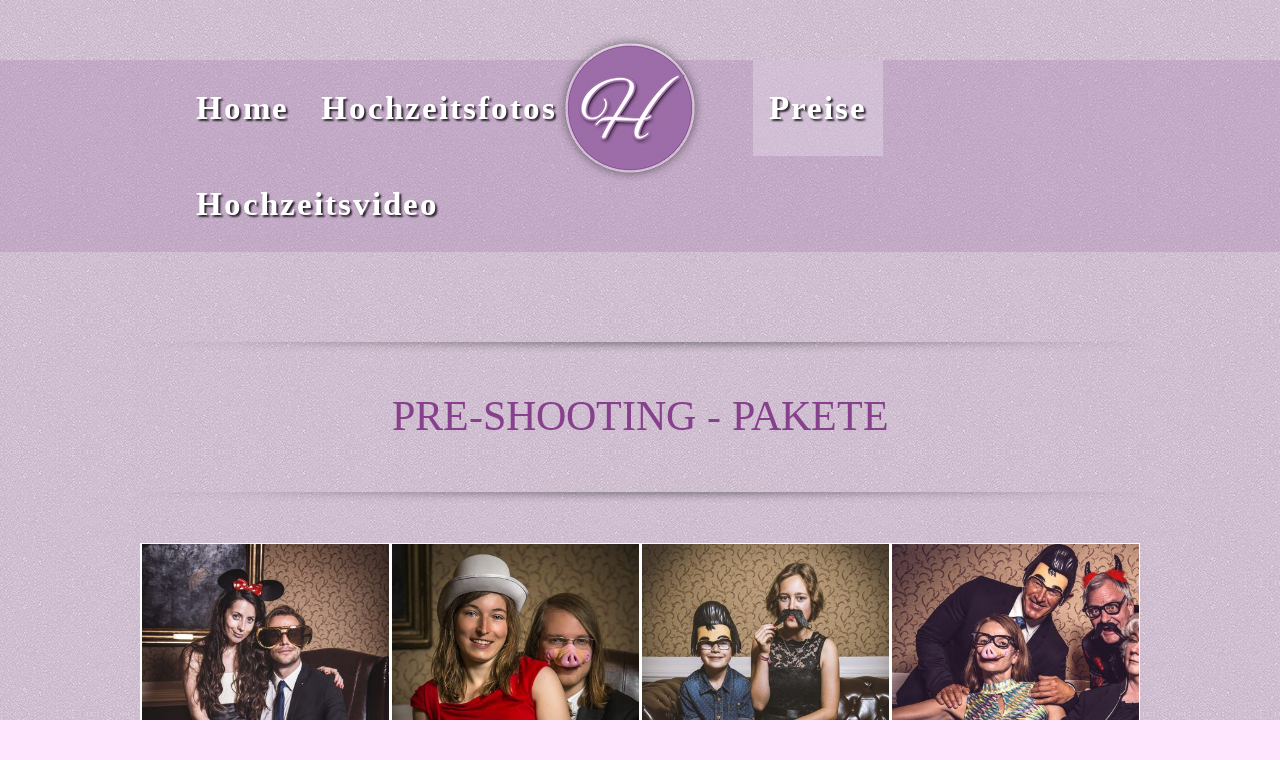

--- FILE ---
content_type: text/html; charset=utf-8
request_url: https://www.hochzeitsfotos-berlin.net/hochzeits-pre-shooting.html
body_size: 4919
content:
<!DOCTYPE html>
<html lang="de">
<head>
<meta http-equiv="Content-Type" content="text/html; charset=utf-8">
<title>Pre-Shootings für Hochzeiten - Hochzeitsfotos Berlin und Brandenburg</title>
<base href="https://www.hochzeitsfotos-berlin.net/">

<meta name="robots" content="index,follow">
<meta name="description" content="Sie brauchen Einladungskarten für die Gäste Ihrer Hochzeit? Dann bieten wir Ihnen das beste Angebot. In unseren Paketen finden Sie das passende Angebot, auch für Sie!">
<meta name="keywords" content="">
<meta name="generator" content="Contao Open Source CMS">
<meta name="viewport" content="width=device-width,initial-scale=1.0">

<link rel="shortcut icon" href="files/cto_layout/img/favicon.ico" type="image/x-icon" />
<link rel="apple-touch-icon" href="files/cto_layout/img/apple-touch-icon.png">

<!--[if lt IE 9]>
<script src="http://html5shiv.googlecode.com/svn/trunk/html5.js"></script>
<script src="files/cto_layout/scripts/selectivizr-min.js"></script>
<![endif]-->

<script src="https://ajax.googleapis.com/ajax/libs/jquery/1.10.2/jquery.min.js"></script>
<script src="https://ajax.googleapis.com/ajax/libs/mootools/1.4.5/mootools-yui-compressed.js"></script>
<script type="text/javascript">$.noConflict();</script>
<script src="http://cdn.jquerytools.org/1.2.7/full/jquery.tools.min.js"></script>

<link href='http://fonts.googleapis.com/css?family=Open+Sans:400,300,600,700' rel='stylesheet' type='text/css'>
<link href='http://fonts.googleapis.com/css?family=Raleway:800' rel='stylesheet' type='text/css'>
<link rel="stylesheet" type="text/css" href="files/cto_layout/scripts/bxslider/jquery.bxslider.css">
<link rel="stylesheet" type="text/css" href="files/cto_layout/css/styles.css" media="screen">
<link rel="stylesheet" type="text/css" href="files/cto_layout/css/icons.min.css" media="screen">

<link rel="stylesheet" href="assets/css/ec7f979f417e.css">
<script src="assets/js/dca0c780303c.js"></script>
<script src="system/modules/independent_accordion/assets/independent_accordion.js"></script>
<link href='http://fonts.googleapis.com/css?family=Josefin+Sans:100,300,400,700|Alex+Brush' rel='stylesheet' type='text/css'>
<meta name="google-site-verification" content="VHJeRsPUHgFRKdy6pdUUY_Og0pehqufXaV70JdFEGrE" />

</head>

<body class="mac chrome webkit ch131 full_width content_page navisubline_hide naviicons_hide">
<!--[if lt IE 8]><p id="chromeframe">You are using an outdated browser. <a href="http://browsehappy.com/">Upgrade your browser today</a> or <a href="http://www.google.com/chromeframe/?redirect=true">install Google Chrome Frame</a> to better experience this site.</p><![endif]-->
<div id="top">
	<div class="inside">
<div class="logo_top">
    <a href="http://www.hochzeitsfotos-berlin.net" title="Hochzeitsfotos Berlin - Fotograf für Hochzeitsfotos Berlin und Brandenburg">
        <img src="/files/cto_layout/img/logo/logo.png" alt="Hochzeitsfotos" title="Hochzeitsfotos Berlin - Fotograf für Hochzeitsfotos Berlin und Brandenburg" />
    </a>
</div></div>
</div>

<header id="header">
	<div class="inside">
<!-- indexer::stop -->
<nav class="mod_navigation block" id="mainmenu">

  
  <a href="hochzeits-pre-shooting.html#skipNavigation33" class="invisible">Navigation überspringen</a>

  <ul id="dropdown" class="vlist level_1">
            <li class="submenu first"><a href="Home.html" title="Home" class="submenu first">Home<span></span></a><ul  class="vlist level_2">
            <li class="first"><a href="ueber-uns.html" title="Berliner Hochzeitsfotografen - Wir über uns" class="first">Über Uns<span>Berliner Hochzeitsfotografen - Wir über uns</span></a></li>
                <li class="submenu last"><a href="hochzeitsfuehrer.html" title="Hochzeitsführer Berlin" class="submenu last">Hochzeitsführer<span>Hochzeitsführer Berlin</span></a><ul  class="vlist level_3">
            <li class="submenu first"><a href="hochzeitslocations-berlin.html" title="Hochzeitslocations in Berlin" class="submenu first">Hochzeitslocations Berlin<span>Hochzeitslocations in Berlin</span></a><ul  class="vlist level_4">
            <li class="first last"><a href="gaerten-und-parks.html" title="Gärten und Parks in Berlin" class="first last">Gärten und Parks<span>Gärten und Parks in Berlin</span></a></li>
            </ul></li>
                <li><a href="hochzeitslocations-brandenburg.html" title="Hochzeitslocations in Brandenburg">Hochzeitslocations Brandenburg<span>Hochzeitslocations in Brandenburg</span></a></li>
                <li class="last"><a href="hochzeitsfotograf-treptow-koepenick.html" title="Hochzeits-Fotograf Treptow" class="last">Hochzeitsfotograf Treptow Köpenick<span>Hochzeits-Fotograf Treptow</span></a></li>
            </ul></li>
            </ul></li>
                <li class="submenu menu-logo-left"><a href="Galerie.html" title="Mit Hochzeitsfotos Berlin werden ihre Träume wahr!" class="submenu menu-logo-left">Hochzeitsfotos<span>Mit Hochzeitsfotos Berlin werden ihre Träume wahr!</span></a><ul  class="vlist level_2">
            <li class="layout_wide first"><a href="Galerie.html" title="Foto-Galerie Hochzeitsbilder" class="layout_wide first">Galerie<span>Foto-Galerie Hochzeitsbilder</span></a></li>
                <li class="last"><a href="hochzeitsreportagen.html" title="Mit Hochzeitsfotos Berlin werden ihre Träume wahr!" class="last">Hochzeitsreportagen<span>Mit Hochzeitsfotos Berlin werden ihre Träume wahr!</span></a></li>
            </ul></li>
                <li class="submenu trail menu-logo-right"><a href="Preise.html" title="Preise für Hochzeitsfotos" class="submenu trail menu-logo-right">Preise<span>Preise für Hochzeitsfotos</span></a><ul  class="vlist level_2">
            <li class="active first"><a href="hochzeits-pre-shooting.html" class="active active first" title="Pre-Shootings für Hochzeiten">Hochzeits-Pre-Shooting<span>Pre-Shootings für Hochzeiten</span></a></li>
                <li class="sibling"><a href="junggesellenabschied-junggesellinnenabschied.html" title="Fotos für Junggesellenabschied" class="sibling">Junggesellenabschied / Junggesellinnenabschied<span>Fotos für Junggesellenabschied</span></a></li>
                <li class="sibling"><a href="hochzeitsfotos-bronze.html" title="Hochzeitsfoto-Paket &quot;Bronze&quot;" class="sibling">Hochzeitsfotos - Bronze<span>Hochzeitsfoto-Paket &quot;Bronze&quot;</span></a></li>
                <li class="sibling"><a href="hochzeitsfotos-silber.html" title="Hochzeitsshooting-Paket &quot;Silber&quot;" class="sibling">Hochzeitsfotos - Silber<span>Hochzeitsshooting-Paket &quot;Silber&quot;</span></a></li>
                <li class="sibling"><a href="hochzeitsfotos-gold.html" title="Hochzeitsfoto-Shooting &quot;Gold&quot;" class="sibling">Hochzeitsfotos - Gold<span>Hochzeitsfoto-Shooting &quot;Gold&quot;</span></a></li>
                <li class="sibling"><a href="hochzeitsfotos-diamant.html" title="Hochzeitsfotos &quot;Diamant&quot;-Paket" class="sibling">Hochzeitsfotos - Diamant<span>Hochzeitsfotos &quot;Diamant&quot;-Paket</span></a></li>
                <li class="sibling"><a href="trash-the-dress.html" title="Trash the Dress" class="sibling">Trash the Dress<span>Trash the Dress</span></a></li>
                <li class="sibling last"><a href="Zusatzleistungen.html" title="Zusatzleistungen" class="sibling last">Zusatzleistungen<span>Zusatzleistungen</span></a></li>
            </ul></li>
                <li class="last"><a href="hochzeitsvideo.html" title="Hochzeitsfotos Berlin - Hochzeitsvideo" class="last">Hochzeitsvideo<span>Hochzeitsfotos Berlin - Hochzeitsvideo</span></a></li>
            </ul>
  <a id="skipNavigation33" class="invisible">&nbsp;</a>

</nav>
<!-- indexer::continue -->

<a id="nav-open-btn" href="#nav">&nbsp;</a><div class="clear"></div></div>
</header>


<div id="wrapper">
			<div id="container">
		<div id="container-inside" class="inside">
						<section id="main">
				<div class="inside">
<div class="mod_article first last block" id="pre-shooting">

  
  
<!-- DIVIDER VERSION 3 --><hr class="divider_3">
<h1 class="ce_headline neue_schrift_2">
  Pre-Shooting - Pakete</h1>

<!-- DIVIDER VERSION 3 --><hr class="divider_3">
<div class="ce_gallery grow block" id="junggesellenabschied">

  
  
  <ul>
<li class="row4 col_0 col_first"  style="margin:0px 0px 80px;">
<a href="files/cto_layout/img/Galerie/_MG_0479%20als%20Smartobjekt-1.jpg" data-lightbox="lb2520" title=" MG 0479 als Smartobjekt-1" title=""><img src="assets/images/f/_MG_0479%20als%20Smartobjekt-1-6adbddaf.jpg"  width="400" height="400"></a>
</li>
<li class="row4 col_1"  style="margin:0px 0px 80px;">
<a href="files/cto_layout/img/Galerie/_MG_0487%20als%20Smartobjekt-1.jpg" data-lightbox="lb2520" title=" MG 0487 als Smartobjekt-1" title=""><img src="assets/images/c/_MG_0487%20als%20Smartobjekt-1-7232ac1c.jpg"  width="400" height="400"></a>
</li>
<li class="row4 col_2"  style="margin:0px 0px 80px;">
<a href="files/cto_layout/img/Galerie/_MG_0493%20als%20Smartobjekt-1.jpg" data-lightbox="lb2520" title=" MG 0493 als Smartobjekt-1" title=""><img src="assets/images/b/_MG_0493%20als%20Smartobjekt-1-300b194b.jpg"  width="400" height="400"></a>
</li>
<li class="row4 col_3 col_last"  style="margin:0px 0px 80px;">
<a href="files/cto_layout/img/Galerie/_MG_0709%20als%20Smartobjekt-1.jpg" data-lightbox="lb2520" title=" MG 0709 als Smartobjekt-1" title=""><img src="assets/images/3/_MG_0709%20als%20Smartobjekt-1-b2944ae3.jpg"  width="400" height="400"></a>
</li>
</ul>
  
</div>

<div class="ce_text block">

      <h2>Fotos für Hochzeitseinladungen!</h2>
  
      <p style="text-align: center;">Sie brauchen Einladungskarten für die Gäste Ihrer Hochzeit? In unseren Paketen für Pre-Shootings finden Sie garantiert das passende Angebot! Ob nur ein Bild für die Einladung oder mehrere für Vorder- und Rückseite der Einladungskarte.&nbsp;</p>
<p style="text-align: center;">Für nur 129,- € extra gestalten wir nicht nur Ihre Einladungskarte, sondern drucken Ihnen noch zusätzlich ein Kontingent von 50 Einladungskarten im Format A6 als Klappkarte aus!</p>  
  
  
</div>

<div class="ce_text last block" id="pricing-table">

  
      <div id="pricing-table">
<div class="plan plan0">
<div class="header">Bronze</div>
<div class="price">69 €</div>
<div class="monthly">Bronze</div>
<ul>
<li>im Studio</li>
<li>ca. 1/2 Stunde</li>
<li>1 Bild digital + professionell bearbeitet</li>
<li>alle Bilder als Vorschauversion</li>
</ul>
<a class="signup" href="auftragsformular.html">Anfrage</a></div>
<div class="plan plan1">
<div class="header">Silber</div>
<div class="price">199 €</div>
<div class="monthly">Silber</div>
<ul>
<li>im Studio</li>
<li>ca. 1 Stunde</li>
<li>5 Bilder digital + professionell bearbeitet</li>
<li>alle Bilder als Vorschauversion</li>
</ul>
<a class="signup" href="auftragsformular.html">Anfrage</a></div>
<div class="plan plan2 popular-plan">
<div class="header">Gold</div>
<div class="price">299 €</div>
<div class="monthly">Gold</div>
<ul>
<li>im Studio/Outdoor</li>
<li>ca. 2 Stunden</li>
<li>10 Bilder digital + professionell bearbeitet</li>
<li>alle Bilder als Vorschauversion</li>
</ul>
<a class="signup" href="auftragsformular.html">Anfrage</a></div>
</div>  
  
  
</div>

  
</div>
</div>
			</section>	
					</div>
	</div>
		
</div>

<footer id="footer">
	<div class="inside">
<div class="contentbox block">
<div class="one_fourth first"><h4 class="ce_headline first">
  Kontakt</h4>

<div class="ce_text icon-location-5 last block" style="margin-bottom:15px;">

  
      <p>Das Fotostudio Berlin<br>Köpenicker Landstraße 246<br>(nahe S-Bahnhof Baumschulenweg)<br>12437 Berlin</p>  
  
  
</div>
</div>
<div class="one_fourth"><div class="ce_text first block">

  
      <p>&nbsp;</p>  
  
  
</div>

<div class="ce_text icon-phone-2 block">

  
      <p><span>Telefon:&nbsp;<span>030 / 340 62 984</span></span></p>  
  
  
</div>

<div class="ce_text icon-print-2 block">

  
      <p><span>Fax:&nbsp;<span>030 / 722 399 083</span></span></p>  
  
  
</div>

<div class="ce_text icon-mail last block">

  
      <p><span>E-Mail:&nbsp;<a href="&#109;&#97;&#105;&#108;&#116;&#111;&#58;&#x69;&#110;&#x66;&#x6F;&#x40;&#x79;&#x6F;&#117;&#68;&#x6F;&#x6D;&#97;&#105;&#x6E;&#x2E;&#99;&#x6F;&#x6D;">&#115;&#x74;&#x75;&#x64;&#105;&#111;&#x40;&#104;&#111;&#x63;&#x68;&#122;&#x65;&#105;&#x74;&#x73;&#102;&#111;&#116;&#111;&#115;&#x2D;&#98;&#101;&#x72;&#108;&#105;&#x6E;&#46;&#110;&#101;&#x74;</a>&nbsp;</span></p>  
  
  
</div>
</div>
<div class="one_fourth"><div class="ce_text first last block">

      <h4>Quicklinks</h4>
  
      <p><a title="Home" href="Home.html">Home</a><br> <a title="Mit Hochzeitsfotos Berlin werden ihre Träume wahr!" href="Galerie.html">Galerie</a><br> <a title="Preise für Hochzeitsfotos" href="Preise.html">Preise</a><br> <a title="Hochzeitsfotos Berlin - Kontakt" href="Kontakt.html">Kontakt</a></p>  
  
  
</div>
</div>
<div class="one_fourth last"><h4 class="ce_headline first">
  Folge uns auf</h4>

<div class="socials">
<a href="https://www.facebook.com/pages/Hochzeitsfotos-Berlin/674006222648687" title="Hochzeitsfotos Berlin auf Facebook" target="_blank" class="soc_facebook"></a>
<a href="https://plus.google.com/101329130621968225710/about?hl=de" title="Hochzeitsfotos Berlin auf Googl Plus" target="_blank" class="soc_google"></a>
<!--
<a href="http://www.twitter.com" target="_blank" class="soc_twitter"></a>
<a href="http://www.xing.com" target="_blank" class="soc_xing"></a>
<a href="http://www.linkedin.com" target="_blank" class="soc_linkedin"></a>
<a href="http://www.vimeo.com" target="_blank" class="soc_vimeo"></a>
-->
</div></div> 
</div></div>
</footer>

<div id="bottom">
	<div class="inside">
		
<div class="contentbox block">
<div class="float-left first">© 2014 Hochzeitsfotos-Berlin</div>
<div class="float-right last"><a href="AGB.html" title="Hochzeitsfotos Berlin - AGB">AGB</a>|<a href="Impressum.html" title="Hochzeitsfotos Berlin - Impressum">Impressum</a>|<a href="links.html" title="links">links</a></div>
</div>	</div>
</div>

	<div id="off_canvas">
		
<!-- indexer::stop -->
<nav class="mod_navigation block">

  
  <a href="hochzeits-pre-shooting.html#skipNavigation34" class="invisible">Navigation überspringen</a>

  <ul  class="vlist level_1">
            <li class="submenu first"><a href="Home.html" title="Home" class="submenu first">Home</a><ul  class="vlist level_2">
            <li class="first"><a href="ueber-uns.html" title="Berliner Hochzeitsfotografen - Wir über uns" class="first">Über Uns</a></li>
                <li class="submenu last"><a href="hochzeitsfuehrer.html" title="Hochzeitsführer Berlin" class="submenu last">Hochzeitsführer</a><ul  class="vlist level_3">
            <li class="submenu first"><a href="hochzeitslocations-berlin.html" title="Hochzeitslocations in Berlin" class="submenu first">Hochzeitslocations Berlin</a><ul  class="vlist level_4">
            <li class="first last"><a href="gaerten-und-parks.html" title="Gärten und Parks in Berlin" class="first last">Gärten und Parks</a></li>
            </ul></li>
                <li><a href="hochzeitslocations-brandenburg.html" title="Hochzeitslocations in Brandenburg">Hochzeitslocations Brandenburg</a></li>
                <li class="last"><a href="hochzeitsfotograf-treptow-koepenick.html" title="Hochzeits-Fotograf Treptow" class="last">Hochzeitsfotograf Treptow Köpenick</a></li>
            </ul></li>
            </ul></li>
                <li class="submenu menu-logo-left"><a href="Galerie.html" title="Mit Hochzeitsfotos Berlin werden ihre Träume wahr!" class="submenu menu-logo-left">Hochzeitsfotos</a><ul  class="vlist level_2">
            <li class="layout_wide first"><a href="Galerie.html" title="Foto-Galerie Hochzeitsbilder" class="layout_wide first">Galerie</a></li>
                <li class="last"><a href="hochzeitsreportagen.html" title="Mit Hochzeitsfotos Berlin werden ihre Träume wahr!" class="last">Hochzeitsreportagen</a></li>
            </ul></li>
                <li class="submenu trail menu-logo-right"><a href="Preise.html" title="Preise für Hochzeitsfotos" class="submenu trail menu-logo-right">Preise</a><ul  class="vlist level_2">
            <li class="active first"><a href="hochzeits-pre-shooting.html" title="Pre-Shootings für Hochzeiten" class="active active first">Hochzeits-Pre-Shooting</a></li>
                <li class="sibling"><a href="junggesellenabschied-junggesellinnenabschied.html" title="Fotos für Junggesellenabschied" class="sibling">Junggesellenabschied / Junggesellinnenabschied</a></li>
                <li class="sibling"><a href="hochzeitsfotos-bronze.html" title="Hochzeitsfoto-Paket &quot;Bronze&quot;" class="sibling">Hochzeitsfotos - Bronze</a></li>
                <li class="sibling"><a href="hochzeitsfotos-silber.html" title="Hochzeitsshooting-Paket &quot;Silber&quot;" class="sibling">Hochzeitsfotos - Silber</a></li>
                <li class="sibling"><a href="hochzeitsfotos-gold.html" title="Hochzeitsfoto-Shooting &quot;Gold&quot;" class="sibling">Hochzeitsfotos - Gold</a></li>
                <li class="sibling"><a href="hochzeitsfotos-diamant.html" title="Hochzeitsfotos &quot;Diamant&quot;-Paket" class="sibling">Hochzeitsfotos - Diamant</a></li>
                <li class="sibling"><a href="trash-the-dress.html" title="Trash the Dress" class="sibling">Trash the Dress</a></li>
                <li class="sibling last"><a href="Zusatzleistungen.html" title="Zusatzleistungen" class="sibling last">Zusatzleistungen</a></li>
            </ul></li>
                <li class="last"><a href="hochzeitsvideo.html" title="Hochzeitsfotos Berlin - Hochzeitsvideo" class="last">Hochzeitsvideo</a></li>
            </ul>
  <a id="skipNavigation34" class="invisible">&nbsp;</a>

</nav>
<!-- indexer::continue -->
	</div>


<script src="assets/jquery/colorbox/1.4.31/js/colorbox.min.js"></script>
<script>
  (function($) {
    $(document).ready(function()
    {
      $('a[data-lightbox]').map(function() {
      	
      	// break loop if parent is a bx slider clone
      	if($(this).parent('div').hasClass('bx-clone'))
      	{
	      	return false;
      	}
      	
      	$(this).colorbox({
          // Put custom options here
          loop: false,
          rel: $(this).attr('data-lightbox'),
          maxWidth: '95%',
          maxHeight: '95%',
        });
      });
    });
  })(jQuery);
</script>

<script src="assets/swipe/2.0/js/swipe.min.js"></script>
<script>
  (function($) {
    $(document).ready(function() {
      $('.ce_sliderStart').each(function(i, cte) {
        var s = $('.content-slider', cte)[0],
            c = s.getAttribute('data-config').split(',');
        new Swipe(s, {
          // Put custom options here
          'auto': parseInt(c[0]),
          'speed': parseInt(c[1]),
          'startSlide': parseInt(c[2]),
          'continuous': parseInt(c[3]),
          'menu': $('.slider-control', cte)[0]
        });
      });
    });
  })(jQuery);
</script>

<script>
  (function() {
    window.addEvent('domready', function() {
      new Fx.Accordion($$('div.toggler'), $$('div.accordion'), {
        opacity: false,
        alwaysHide: true,
        onActive: function(tog, el) {
          el.setProperty('aria-hidden', 'false');
          tog.addClass('active');
          tog.getNext('div').fade('in');
          tog.setProperty('aria-expanded', 'true');
          return false;
        },
        onBackground: function(tog, el) {
          el.setProperty('aria-hidden', 'true');
          tog.removeClass('active');
          tog.getNext('div').fade('out');
          tog.setProperty('aria-expanded', 'false');
          return false;
        }
      });
      $$('div.toggler').each(function(el) {
        el.setProperty('role', 'tab');
        el.setProperty('tabindex', 0);
        el.addEvents({
          'keypress': function(event) {
            if (event.code == 13) {
              this.fireEvent('click');
            }
          },
          'focus': function() {
            this.addClass('hover');
          },
          'blur': function() {
            this.removeClass('hover');
          },
          'mouseenter': function() {
            this.addClass('hover');
          },
          'mouseleave': function() {
            this.removeClass('hover');
          }
        });
      });
      $$('div.ce_accordion').each(function(el) {
        el.setProperty('role', 'tablist');
      });
      $$('div.accordion').each(function(el) {
        el.setProperty('role', 'tabpanel');
      });
    });
  })();
</script>

<script src="assets/mootools/mediabox/1.4.6/js/mediabox.js"></script>
<script>
  (function($) {
    window.addEvent('domready', function() {
      var links = $$('a').filter(function(el) {
        return el.getAttribute('data-lightbox') != null;
      });
      $$(links).mediabox({
        // Put custom options here
      }, function(el) {
    	  return [el.href, el.title, el.getAttribute('data-lightbox')];
      }, function(el) {
        var data = this.getAttribute('data-lightbox').split(' ');
        return (this == el) || (data[0] && el.getAttribute('data-lightbox').match(data[0]));
      });
      $('mbImage').addEvent('swipe', function(e) {
        (e.direction == 'left') ? $('mbNextLink').fireEvent('click') : $('mbPrevLink').fireEvent('click');
      });
    });
  })(document.id);
</script>
      <script>
              setTimeout(function(){jQuery.ajax("system/cron/cron.txt",{complete:function(e){var t=e.responseText||0;parseInt(t)<Math.round(+(new Date)/1e3)-86400&&jQuery.ajax("system/cron/cron.php")}})},5e3)
          </script>
  
<!-- javaScripts
  	================================================== -->
<script src="files/cto_layout/scripts/bxslider/jquery.bxslider.min.js" type="text/javascript" charset="utf-8"></script>
<script src="files/cto_layout/scripts/jpanelmenu.js"></script>
<script src="files/cto_layout/scripts/doubletaptogo.js" type="text/javascript" charset="utf-8"></script>
<script src="files/cto_layout/scripts/scripts.js" type="text/javascript" charset="utf-8"></script>

</body>
</html>

--- FILE ---
content_type: text/css; charset=utf-8
request_url: https://www.hochzeitsfotos-berlin.net/files/cto_layout/css/styles.css
body_size: 57230
content:
/* =============================================================================
 Neu
 * ========================================================================== */

.img-start-header {
	max-width:820px;
	margin:0 auto 20px;
}

.img-start-header img {
    border: 15px solid #fff;
    -webkit-box-shadow: rgba(0, 0, 0, 0.45) 0px 25px 20px -20px;
    -moz-box-shadow: rgba(0, 0, 0, 0.45) 0px 25px 20px -20px;
    -o-box-shadow: rgba(0, 0, 0, 0.45) 0px 25px 20px -20px;
    -ms-box-shadow: rgba(0, 0, 0, 0.45) 0px 25px 20px -20px;
    box-shadow: rgba(0, 0, 0, 0.45) 0px 25px 20px -20px;
    /*box-shadow: 0 0 10px 10px rgb(0 0 0 / 25%);*/
}

.banner-neu {
	width:100%;
	display:block;
	margin:auto;
}

.urlaub-im-o {
	max-width:600px;
}

.oderbruch-immo {
	max-width:600px;
	margin:30px auto;
}

section.ce_dlh_googlemaps.last.block {
    margin: 0 auto 150px;
}

a.icon-th-large.layout_wide.sibling {
    margin-right: 200px;
}

a.active.active.icon-th-large.layout_wide {
    margin-right:200px;
}


li.menu-logo-left {
    padding: 0 180px 0 0;
}


#pricing-table {
	margin: 30px auto;
	text-align: center;
	display:block;
	width:100%;
	max-width:1160px;
	zoom:1;
	overflow:visible;
	clear:both;
}

#pricing-table:before, #pricing-table:after {
	content: "";
	display: table
}

#pricing-table:after {
	clear: both
}

#pricing-table .plan {
	font: 13px 'Lucida Sans', 'Trebuchet MS', Arial, Helvetica;
    background: rgba(255, 255, 255, 0.25);
	border: 1px solid #ddd;
	color: #333;
	display:block;
	padding:20px;
	width:25%;
	max-width:300px;
	float: left;
	_display: inline; /* IE6 double margin fix */
	position: relative;
	margin: 0 px;
	box-shadow: 0 2px 2px -1px rgba(0,0,0,.3);

    -webkit-transition:all .25s linear;
    -moz-transition:all .25s linear;
    -o-transition:all .25s linear;
    -ms-transition:all .25s linear;

	transition:all .25s linear;

    -webkit-transform:scale(1);
    -moz-transform:scale(1);
    -o-transform:scale(1);
    -ms-transform:scale(1);
    transform:scale(1);

    position:relative;
    z-index:1;
}

#pricing-table .plan:hover {
    cursor:pointer;
    -webkit-transform:scale(1.05);
    -moz-transform:scale(1.05);
    -o-transform:scale(1.05);
    -ms-transform:scale(1.05);
    transform:scale(1.05);

    z-index:2;
}

#pricing-table .plan:after {
	z-index: -1;
	position: absolute;
	content: "";
	bottom: 10px;
	right: 4px;
	width: 80%;
	top: 80%;
	/*box-shadow: 0 12px 5px rgba(0, 0, 0, .3);*/
	transform: rotate(3deg);
}


/*plan_new fuer unterseiten*/
.paket_center {
    margin:20px auto;
    text-align:center;
}

#pricing-table .plan_new {
	font: 13px 'Lucida Sans', 'Trebuchet MS', Arial, Helvetica;
    background: rgba(255, 255, 255, 0.25);
	border: 1px solid #ddd;
	color: #333;
	display:block;
	padding:20px;
	width:100%;
	max-width:;
	float: left;
	_display: inline; /* IE6 double margin fix */
	position: relative;
	margin: 0 px;
	box-shadow: 0 2px 2px -1px rgba(0,0,0,.3);

    -webkit-transition:all .25s linear;
    -moz-transition:all .25s linear;
    -o-transition:all .25s linear;
    -ms-transition:all .25s linear;

	transition:all .25s linear;

    -webkit-transform:scale(1);
    -moz-transform:scale(1);
    -o-transform:scale(1);
    -ms-transform:scale(1);
    transform:scale(1);

    position:relative;
    z-index:1;
}

#pricing-table .plan_new:hover {
    cursor:pointer;
    -webkit-transform:scale(1.05);
    -moz-transform:scale(1.05);
    -o-transform:scale(1.05);
    -ms-transform:scale(1.05);
    transform:scale(1.05);

    z-index:2;
}

#pricing-table .plan_new:after {
	z-index: -1;
	position: absolute;
	content: "";
	bottom: 10px;
	right: 4px;
	width: 80%;
	top: 80%;
	/*box-shadow: 0 12px 5px rgba(0, 0, 0, .3);*/
	transform: rotate(3deg);
}

#pricing-table .popular-plan {
	/* top: -20px; */
	/* padding: 40px 20px; */
}

#pricing-table .header {
	position: relative;
	font-size: 18px;
	font-weight: normal;
	text-transform: uppercase;
	padding: 40px;
	margin: -20px -20px 20px -20px;
	border-bottom: 8px solid;
	/* background-color: #eee; */
	background-image: linear-gradient(rgba(255, 255, 255, 0), #eee);
}

#pricing-table .header:after {
	position: absolute;
	bottom: -8px; left: 0;
	height: 3px; width: 100%;
	content: '';
	background-image: url([data-uri][...]);
}

#pricing-table .popular-plan .header {
	margin-top: -40px;
	padding-top: 60px;
}

#pricing-table .plan0 .header {
	border-bottom-color: rgba(208, 177, 120, 1);
}

#pricing-table .plan1 .header {
	border-bottom-color: rgba(197, 199, 200, 1);
}

#pricing-table .plan2 .header {
	border-bottom-color: #FFD221;
}

#pricing-table .plan3 .header {
	border-bottom-color: rgba(136, 211, 250, 1);
}

#pricing-table .plan4 .header {
	border-bottom-color: rgba(192, 120, 208, 0.5);
}

#pricing-table .price{
	font-size:45px;
	font-size:2.8125rem;
}

#pricing-table .monthly{
	font-size: 13px;
	margin-bottom: 20px;
	text-transform: uppercase;
	color: #999;
}

/* --------------- */

#pricing-table ul {
	margin: 20px 0;
	padding: 0;
	list-style: none;
}

#pricing-table li {
	padding: 10px 0;
	list-style:none;
}

/* --------------- */

#pricing-table .signup {
	position: relative;
	padding: 10px 20px;
	color: #fff;
	font: bold 14px Arial, Helvetica;
	text-transform: uppercase;
	text-decoration: none;
	display: inline-block;
	background-color: #72ce3f;
	border-radius: 3px;
	text-shadow: 0 -1px 0 rgba(0,0,0,.15);
	opacity: .9;
}

#pricing-table .signup:hover {
	opacity: 1;
}

#pricing-table .signup:active {
	box-shadow: 0 2px 2px rgba(0,0,0,.3) inset;
}

#pricing-table .plan0 .signup{
	background: rgba(208, 177, 120, 1);
}

#pricing-table .plan1 .signup{
	background: rgba(197, 199, 200, 1);
}

#pricing-table .plan2 .signup{
	background: #FFD221;
}

#pricing-table .plan3 .signup{
	background: rgba(136, 211, 250, 1);
}

#pricing-table .plan4 .signup{
	background: rgba(192, 120, 208, 0.5);
}






/* =============================================================================
 *
 * ========================================================================== */












div#auftragslink {
    width: 474px !important;
    float: right;
    margin:20px 0 0 0;
}


.logo_top  {
	/*text-align: center;
     margin-bottom: -7px;*/

    position:absolute;
    top:28px;
    left:50%;
    margin-left:-85px;
    z-index:80000;
}

.logo_top img {
	width:150px; height:150px;
}


/*alex brush*/
@font-face {
    font-family:'alex_brushregular';
    src: url('files/cto_layout/font/alex/alexbrush-regular-webfont.eot');
    src: url('files/cto_layout/font/alex/alexbrush-regular-webfont.eot?#iefix') format('embedded-opentype'),
         url('files/cto_layout/font/alex/alexbrush-regular-webfont.woff') format('woff'),
         url('files/cto_layout/font/alex/alexbrush-regular-webfont.ttf') format('truetype'),
         url('files/cto_layout/font/alex/alexbrush-regular-webfont.svg#alex_brushregular') format('svg');
    font-weight: normal;
    font-style: normal;
}
/*
.neue_schrift {
        font-size:50px;
        color:#000;
        margin:20px 0 20px 0;
        font-family:'Times New Roman';
        text-transform: none;
        font-weight:100;
}

.neue_schrift_2 {
	    color:#87408c;
        font-weight:100;
        font-family:'Times New Roman';
        text-transform: none;
        padding-top: 0;
        font-weight: 300;
        border-bottom: 3px solid #efefef;
        text-align: center;
        font-size:40px;
*/

.neue_schrift {
        color:#000;
        margin:20px 0 20px 0;
        font-weight:100;
        font-family:'Alex Brush';
        text-transform: none;
}

.neue_schrift_1 {
        color:#87408c;
        margin:20px 0 20px 0;
        font-weight:100;

        text-transform: none;
}

.neue_schrift_2 {
	    color:#87408c;
        font-weight:bold;
        padding-top: 0;
        font-weight: 100;
        border-bottom: 3px solid #efefef;
        text-align: center;
        font-size:42px;
        font-family:'Open Sans';
        border-bottom: none;

}

 .neue_schrift_3 {
	    color:#87408c;
        font-weight:bold;
        padding-top: 0;
        font-weight: 100;
        border-bottom: 3px solid #efefef;
        border-bottom:2px dashed rgba(255,255,255,.5);
        text-align: center;
        font-size:30px;
        font-family:'Open Sans';
}


.slider_schrift {
	color: #FFF;
    font-weight: normal;
    text-shadow: 2px 2px 3px #333;
}

.slider_schrift_2 {
	color: #333333 ;
}



.slider_schrift_weis {
	color: #FFF;
        font-weight: normal;
}

.grow img{
  display: inline-block;
  -webkit-transition-duration: 0.3s;
  transition-duration: 0.3s;
  -webkit-transition-property: transform;
  transition-property: transform;
  -webkit-transform: translateZ(0);
  transform: translateZ(0);
  box-shadow: 0 0 1px rgba(0, 0, 0, 0);
}
.grow img:hover, .grow img:focus, .grow img:active {
  -webkit-transform: scale(1.1);
  transform: scale(1.1);
}

#galerie .grow img:hover, .grow img:focus, .grow img:active {
  position:relative;
  z-index:100;
  -webkit-transform: scale(1.05);
  -moz-transform: scale(1.05);
  -o-transform: scale(1.05);
  -ms-transform: scale(1.05);
  transform: scale(1.05);
}



.grow .image_container{
	overflow:hidden;
	border: black;border-style: solid;border-width: 1px;
}


/* =============================================================================
 * reset & defaults
 * ========================================================================== */

/*     --reset
------------------------------------------------- */
* {margin: 0; padding: 0; border: 0; outline: 0; background-repeat: no-repeat; text-rendering: optimizeLegibility;}
.jPanelMenu-panel *, #styler-panel * {-webkit-box-sizing: border-box; -moz-box-sizing: border-box; box-sizing: border-box;}
#wrapper .mejs-container * {-webkit-box-sizing: content-box; -moz-box-sizing: content-box; box-sizing: content-box;}
#wrapper {
    border-top:none;
}
ol, ul {list-style: none;}
table {border-spacing: 0;}
body {height: 100%; -webkit-overflow-scrolling: touch; position: relative;}
#header_after, #main, #left, #right, #header, #container_before, #container, #container_before:before, #container_before:after, #wrapper, #main .inside .mod_article {-webkit-backface-visibility: hidden;}
#header_after {
    margin-top: -10px;
    margin-bottom: -55px;
}

@media only screen and (max-width:990px) {
    #header_after {
        margin-top:30px;
    }

    #header {
        margin:0 !important;
    }
}


/*     --float classes
------------------------------------------------- */
.float-left {float: left;}
.float-right {float: right;}

/*     --helper classes
------------------------------------------------- */
.center {text-align: center;}
.hide {display: none;}

/*     --lightbox link height
------------------------------------------------- */
.image_container a {line-height: 0;}

/*     --lightbox width
------------------------------------------------- */
#mbCenter img {width: auto; max-width: 100%; height: auto; vertical-align: middle;}

/*     --clearings + defaults
------------------------------------------------- */
.inside{position:relative;text-align:left}
/*.block{overflow:hidden}

#galerie {
    overflow:visible !important;
}*/

.contentbox.block {
    overflow:hidden;
}

.clear,#clear{height:0.1px;font-size:0.1px;line-height:0.1px;clear:both}
.invisible{width:0;height:0;left:-1000px;top:-1000px;position:absolute;overflow:hidden;display:inline}
.custom{display:block;text-align:left}
.custom:after{content:".";display:block;height:0;clear:both;visibility:hidden}
*+html #main{position:static}
header,footer,nav,section,aside,article,figure,figcaption{display:block}
#container:after {content: "020"; display: block; height: 0; clear: both; visibility: hidden;}

/*     --chromeframe
------------------------------------------------- */
#chromeframe {background: red; padding: 10px; color: #fff; text-align: center; position: relative; z-index: 10000;}


/* =============================================================================
 * columns for better content separation -responsive
 * ========================================================================== */

.full       		{overflow: hidden; margin-left: 0; width:100%; float:left;	position:relative;}
.one_half			{overflow: hidden; margin-left: 4%; width:48%; float:left; 	position:relative;}
.one_third			{overflow: hidden; margin-left: 5%; width:30%; float:left; position:relative;}
.two_third			{overflow: hidden; margin-left: 5%; width:65%; float:left; position:relative;}
.one_fourth			{overflow: hidden; margin-left: 4%; width:22%; float:left; 	position:relative;}
.two_fourth			{overflow: hidden; margin-left: 4%; width:48%; float:left; 	position:relative;}
.three_fourth		{overflow: hidden; margin-left: 4%; width:74%; float:left; 	position:relative;}
.one_fifth			{overflow: hidden; margin-left: 5%; width:16%; float:left;	position:relative;}
.two_fifth			{overflow: hidden; margin-left: 4%; width:37%; float:left;	position:relative;}
.three_fifth		{overflow: hidden; margin-left: 4%; width:57%; float:left; 	position:relative;}
.four_fifth			{overflow: hidden; margin-left: 4%; width:79%; float:left; 	position:relative;}

.mod_article div.one_half:first-child, .mod_article div.one_third:first-child, .mod_article div.two_third:first-child, .mod_article div.one_fourth:first-child, .mod_article div.two_fourth:first-child, .mod_article div.three_fourth:first-child, .mod_article div.one_fifth:first-child, .mod_article div.two_fifth:first-child, .mod_article div.three_fifth:first-child, .mod_article div.four_fifth:first-child,
.full.first, .one_fifth.first, .one_fourth.first, .two_fourth.first, .one_third.first, .two_fifth.first, .one_half.first, .three_fifth.first, .two_third.first, .three_fourth.first, .four_fifth.first {margin-left: 0!important; clear: left;}


/* =============================================================================
 * general styles & page setup
 * ========================================================================== */

a {color: #555; text-decoration: none;}
p {margin-bottom: 15px;}
blockquote {font-style: italic; font-size: 16px; margin-bottom: 20px;}
blockquote p {line-height: 22px;}
iframe {max-width: 100%;}
#container .image_container img {width: 100%;}
code, pre {font-family: monospace;}
.bigtext {font-size: 18px; line-height: 24px; font-weight: 200;}
.center {text-align: center;}
abbr {background: #efefef; border-bottom: 1px dashed; cursor: pointer;}
.no_margins p {margin: 0;}
.color {color: #d5533f;}
.bg_color {background-color: #d5533f;}

/*     --border for ce_elements
------------------------------------------------- */
.border-top {
    border-top: 1px solid #ccc;
    padding-top: 20px;}

.border-bottom {border-bottom: 1px solid #ccc; padding-bottom: 20px;}

/*     --headlines
------------------------------------------------- */
h1, h2, h3, h4, h5, h6 {padding: 0.3em 0; line-height: 1.1; margin-bottom: 0.5em; font-family: 'Open Sans', sans-serif; text-transform: uppercase; color: #4d4f4f;}
h1 {font-size: 35px; padding-top: 0; font-weight: 300; border-bottom: 3px solid #efefef;}
h2 {font-size: 22px; margin-bottom: 30px; border-bottom: 1px solid #efefef;}
h3 {font-size: 20px;}
h4 {font-size: 16px;}
h5 {font-size: 13px;}
h6 {font-size: 12px;}

h2 span {padding-bottom: 4px;}

/*     --h1-h6 as divider
------------------------------------------------- */
.divider h1, .divider h2, .divider h3, .divider h4, .divider h5, .divider h6, h1.divider, h2.divider, h3.divider, h4.divider, h5.divider, h6.divider {background: url(../img/title-bg.png) repeat left center; line-height: 1.4em; margin-bottom: 20px; border: 0;}
.divider span {background: #fff; padding-right: 10px;}
.divider_2 h1, .divider_2 h2, .divider_2 h3, .divider_2 h4, .divider_2 h5, .divider_2 h6, h1.divider_2, h2.divider_2, h3.divider_2, h4.divider_2, h5.divider_2, h6.divider_2 {background: url(../img/divider_4.png) repeat-x left 59%; line-height: 1.6em; margin-bottom: 30px; border: 0;}
.divider_2 span {background: #fff; padding: 0 10px 0 0;}

/*     --hr divider
------------------------------------------------- */
hr {width: 100%; clear: both;}
hr, hr.divider_1 {padding: 0; border: none; border-top: medium double #ddd; color: #ccc; text-align: center; height: 1px; margin: 25px 0;}
hr.divider_2 {position: relative;margin: 40px 0;height: 7px;line-height: 7px;border: 0;background: url(../img/divider_2.png); border-radius: 7px; }
hr.divider_3 {position: relative;margin: 40px 0;height: 11px;line-height: 11px;border: 0;background: url(../img/divider_3.png) center top no-repeat; background-size: 100%;}
hr.divider_4 {position: relative;margin: 40px 0;height: 11px;line-height: 11px;border: 0;background: url(../img/divider_4.png) center top repeat-x;}

/*     --body
------------------------------------------------- */
body {color: #555; overflow-x: hidden; font-family: 'Open Sans', sans-serif; font-size: 14px; line-height: 20px;}


body .jPanelMenu-panel, body {
background-image: url([data-uri]);
}

body .jPanelMenu-panel, body {
background-color: #FEE6FF; /* Old browsers */
background-color: -moz-linear-gradient(top,  #d191ea 0%, #974baa 100%); /* FF3.6+ */
background-color: -webkit-gradient(linear, left top, left bottom, color-stop(0%,#d191ea), color-stop(100%,#974baa)); /* Chrome,Safari4+ */
background-color: -webkit-linear-gradient(top,  #d191ea 0%,#974baa 100%); /* Chrome10+,Safari5.1+ */
background-color: -o-linear-gradient(top,  #d191ea 0%,#974baa 100%); /* Opera 11.10+ */
background-color: -ms-linear-gradient(top,  #d191ea 0%,#974baa 100%); /* IE10+ */
background-color: linear-gradient(to bottom,  #d191ea 0%,#974baa 100%); /* W3C */
filter: progid:DXImageTransform.Microsoft.gradient( startColorstr='#d191ea', endColorstr='#974baa',GradientType=0 ); /* IE6-9 */
}



/*     --page-width
------------------------------------------------- */
#top .insid, #heade, #header .insid, #header_after .inside, #wrapper, #footer .inside, #container_before .inside, #bottom .inside, #container-inside {max-width: 1280px; margin: 0 auto;}


/*     --page-width layout_wide
------------------------------------------------- */
body.layout_wide #header, body.layout_wide #header_after, body.layout_wide #header_after .inside, body.layout_wide #wrapper, body.layout_wide #container_before, body.layout_wide #footer, body.layout_wide #bottom {max-width: 100%;}
body.layout_wide #top .inside {padding-left: 40px; padding-right: 40px;}

/*     --body classes for hide elements
------------------------------------------------- */
body.socials_hide .socials, body.langswitch_hide .sprachwechsler, body.top_hide #top, body.hotline_hide #hotline, body.search_hide #top .mod_search, body.search_hide #jPanelMenu-menu .mod_search {display: none;}

/*     --top
------------------------------------------------- */
#top {overflow:hidde; padding: 5px 0; background: #c078d0 /*background:url(../img/backgrounds/top_bg.png) 0 0 repeat;*/ opacity: .8; margin-bottom: 10px; /*-moz-box-shadow: 0px 0px 10px 0px rgba(0, 0, 0, 0.4); -webkit-box-shadow: 0px 0px 10px 0px rgba(0, 0, 0, 0.4); box-shadow: 0px 0px 10px 0px rgba(0, 0, 0, 0.4);*/}
#top .socials {float: left; margin-top: 1px; margin-right: 15px;}
#top .mod_search {float: right;}
#top .socials a:before {line-height: 29px; width: 29px; height: 29px; font-size: 11px;}
#top .mod_search {margin-top: 3px; margin-left: 20px;}
#top .mod_search input {width: 150px; padding: 6px; border-width: 1px;}
#top .mod_search .submit {height: 28px;}
#top .mod_search .text {height: 28px;}
#top #hotline {float: right; line-height: 32px;}
#top #hotline:before {font-family: "icons"; content: "\eccc"; display: inline-block; position: relative; margin-right: 10px;}

/*     --sprachwechsler
------------------------------------------------- */
.sprachwechsler {float: left;}
.sprachwechsler a {margin-right: 5px; line-height: 30px; padding-right: 8px; border-right: 1px solid #ccc;}
.sprachwechsler a:last-child {border: 0;}
.sprachwechsler a:hover {text-decoration: underline;}

/*     --logo
------------------------------------------------- */
#logo {top: 30px; left: 40px; position: absolute;}
#logo img {width: auto; height: 40px;}

/*     --header
------------------------------------------------- */
#header {background-repeat: repeat; position: relative; background: rgba(155,107,168,.25); margin:50px 0; z-index: 50000; /*-moz-box-shadow: 0px 0px 10px 0px rgba(0, 0, 0, 0.4); -webkit-box-shadow: 0px 0px 10px 0px rgba(0, 0, 0, 0.4); box-shadow: 0px 0px 10px 0px rgba(0, 0, 0, 0.4);*/}
#header .inside {padding: 0 40px;}
#header .image_container {margin: 0;}

/*     --header_after
------------------------------------------------- */
#header_after {display: block; margin-left: auto; margin-right: auto; overflow: hidden;}
#header_after .inside {overflow: hidden!important; line-height: 0; /*-moz-box-shadow: 0px 0px 20px 0px rgba(0, 0, 0, 0.4); -webkit-box-shadow: 0px 0px 20px 0px rgba(0, 0, 0, 0.4); box-shadow: 0px 0px 20px 0px rgba(0, 0, 0, 0.4);*/}
#header_after .image_container {margin: 0;}

/*     --header_after text
------------------------------------------------- */
#header_after .ce_text.headertext {position: absolute; left: 0; top: 30%; width: 100%; padding: 0 40px; max-width: 1280px; margin-left: auto; margin-right: auto;}
#header_after .ce_text.headertext h1 {font-weight: 400; text-transform: uppercase; font-family: 'Raleway'; letter-spacing: -0.2px; border: 0; padding: 0; margin: 0;}
#header_after .ce_text.headertext strong {font-weight: 800;}
#header_after .ce_text.headertext h2 {font-size: 42px; font-weight: 800; text-transform: uppercase; font-family: 'Raleway'; letter-spacing: -0.2px; border: 0; margin: 0;}
#header_after .ce_text.headertext p {line-height: 20px;}

/* tablets */
@media only screen and (max-width: 989px) {
	#header_after .ce_text.headertext h2 {font-size: 26px;}
	#header_after .ce_text.headertext h3 {font-size: 20px;}
	#header_after .ce_text.headertext p {font-size: 12px; line-height: 19px;}
}

/* phone */

@media only screen and (max-width: 767px) {
	#header_after .ce_text.headertext h1 {font-size: 18px;}
	#header_after .ce_text.headertext h2 {font-size: 15px;}
	#header_after .ce_text.headertext h3 {display: none;}
	#header_after .ce_text.headertext p {display: none;}
}

/*     --ce_revolutionslider
------------------------------------------------- */
.ce_revolutionslider {
    /* background: #fff; */
    margin:0 auto 20px 0;
}

.bild_aus img{display: none;
}

.tp-bannertimer {display:none;}


/*     --layerslider-arrows
------------------------------------------------- */
.tp-rightarrow.default {
    background: url(../img/large_right.png) no-repeat!important;
    width: 45px!important;
    height: 70px!important;
    /*right: 0!important;*/
    right:10% !important;
}

.tp-leftarrow.default {
    background: url(../img/large_left.png) no-repeat!important;
    width: 45px!important;
    height: 70px!important;
    /*left: 0!important;*/
    left:10% !important;
}


.tp-leftarrow:hover,.tp-rightarrow:hover {background-position:bottom left!important;}
.tp-bullets.simplebullets.round .bullet {background: url(../img/bullet.png) no-repeat top left!important;}
.tp-bullets.simplebullets.round .bullet:hover, .tp-bullets.simplebullets.round .bullet.selected, .tp-bullets.simplebullets.navbar .bullet:hover, .tp-bullets.simplebullets.navbar .bullet.selected	{background-position:bottom left!important;}

/*     --layerslider-caption (all)
------------------------------------------------- */
.ce_revolutionslider h2 {font-size: 42px; font-weight: 800; text-transform: uppercase; font-family: 'Raleway'; letter-spacing: -0.2px; border: 0; padding: 0; margin: 0;}
.ce_revolutionslider h3 {font-size: 26px; font-weight: 300; text-transform: uppercase;}
.ce_revolutionslider .ce_text {font-size: 16px; font-weight: 500; color: #888; line-height: 25px;}

/*     --layerslider-caption (single slides)
------------------------------------------------- */
.ce_revolutionslider .slide_1 h2,
.ce_revolutionslider .slide_1 h3,
.ce_revolutionslider .slide_1 p {color: #666666;}

/*     --bxslider
------------------------------------------------- */
.bx-wrapper {margin-bottom: 0; position: relative;}
.bx-wrapper .bx-viewport {/* background: #fff; */ border:0; left: 0; box-shadow: none;}
.bx-wrapper .bx-prev, .bx-wrapper .bx-next {background: none;}
.bx-wrapper .bx-controls {height: 100%!important; top: 50%;}
.bx-wrapper .bx-controls-direction {position: absolute; top: -53px; right:0; width: 70px; background: #fff; padding-left: 10px; overflow: hidden; height: 24px;}
.bx-wrapper .bx-controls-direction a:before {color: #fff; font-family: "icons"; font-size: 24px; line-height: 24px; max-height: 24px; width: inherit; display: inline-block; position: absolute; overflow: hidden; top: 40%; text-align: center; margin-top: -9px;}
.bx-wrapper .bx-controls-direction a.bx-next:before {content: "\e75e";}
.bx-wrapper .bx-controls-direction a.bx-prev:before {content: "\e75d";}
.bx-wrapper .bx-controls-direction a.bx-prev {float: left; background: #ccc; left: 0; margin-left: 8px;}
.bx-wrapper .bx-controls-direction a.bx-next {float: right; background: #ccc; right: 0;}
.bx-wrapper .bx-controls-direction a {position: relative; text-indent: 0; top: 0; margin-top: 0; width: 24px; height: 24px; margin: 0;}

/*     --bxslider in gallery
------------------------------------------------- */
.ce_gallery .bx-controls-direction {position: static; height: auto; width: auto; padding: 0;}
.ce_gallery .bx-controls-direction a {position: absolute; top: 50%; margin-top: -16px;}
.ce_gallery .bx-controls-direction a:before {color: #c4c4c4;}
.ce_gallery .bx-controls-direction a.bx-prev, .ce_gallery .bx-controls-direction a.bx-next {background: transparent;}

/*     --socials
------------------------------------------------- */
.socials p {font-size: 18px; font-weight: 200; margin-bottom: 0;}
.socials a {display: inline-block; text-align: center; margin: 0 2px; margin-bottom: 5px; color: #fff;}
.socials a:before {color: #fff;}
.soc_facebook:before {font-family: "icons"; content: '\66'; font-size: 16px; line-height: 36px; background: #7b7b7b; width: 36px; height: 36px; padding: 0; border-radius: 72px; display: inline-block;}
a:hover.soc_facebook:before {background-color: #315B99;}
.soc_twitter:before {font-family: "icons";  content: '\54'; font-size: 16px; line-height: 36px; background: #7b7b7b; width: 36px; height: 36px; padding: 0; border-radius: 72px; display: inline-block;}
a:hover.soc_twitter:before {background-color: #0172D1;}
.soc_linkedin:before {font-family: "icons"; content: '\e9f4'; font-size: 16px; line-height: 36px; background: #7b7b7b; width: 36px; height: 36px; padding: 0; border-radius: 72px; display: inline-block;}
a:hover.soc_linkedin:before {background-color: #005886;}
.soc_youtube:before {font-family: "icons"; content: '\55'; font-size: 16px; line-height: 36px; background: #7b7b7b; width: 36px; height: 36px; padding: 0; border-radius: 72px; display: inline-block;}
a:hover.soc_youtube:before {background-color: #962521;}
.soc_vimeo:before {font-family: "icons"; content: '\56'; font-size: 16px; line-height: 36px; background: #7b7b7b; width: 36px; height: 36px; padding: 0; border-radius: 72px; display: inline-block;}
a:hover.soc_vimeo:before {background-color: #42BBFF;}
.soc_xing:before {font-family: "icons"; content: '\58'; font-size: 16px; line-height: 36px; background: #7b7b7b; width: 36px; height: 36px; padding: 0; border-radius: 72px; display: inline-block;}
a:hover.soc_xing:before {background-color: #026466;}
.soc_google:before {font-family: "icons"; content: '\47'; font-size: 16px; line-height: 36px; background: #7b7b7b; width: 36px; height: 36px; padding: 0; border-radius: 72px; display: inline-block;}
a:hover.soc_google:before {background-color: #B93425;}

/*     --mod_breadcrumb
------------------------------------------------- */
.mod_breadcrumb {border-bottom: 1px solid #ddd; border-top: 1px solid #ddd; padding: 4px 0; color: #5e5e5e; font-size: 11px; margin-bottom: 25px;}
.mod_breadcrumb li {display: inline-block; margin-right: 5px;}
.mod_breadcrumb li:before {font-family: "icons"; content: '\ea08'; margin-right: 5px;}
.mod_breadcrumb li.first:before {display: none;}
.mod_breadcrumb a {color: #5e5e5e;}

/*     --wrapper
------------------------------------------------- */
#wrapper {position:relative; z-index:10; /*border-top: 15px solid #d5533f; -moz-box-shadow: 0px 0px 25px 0px rgba(0, 0, 0, 0.4); -webkit-box-shadow: 0px 0px 25px 0px rgba(0, 0, 0, 0.4); box-shadow: 0px 0px 25px 0px rgba(0, 0, 0, 0.4);*/}

/*     --container
------------------------------------------------- */
#container {position: relative; width: 100%; margin: 0; /* background: rgba(255, 255, 255, 0.9); */}
#container-inside {padding: 0px; overflow: hidden;}

/*     --container after // extended
------------------------------------------------- */
#container_after {display: block; position: relative; width: 100%; margin: 10px auto; max-width: 1280px; border: 0px solid #d0d0d0;}

/*     --container before // teaser
------------------------------------------------- */
#container_before .inside {position: relative; margin: 0 auto; overflow: hidden; padding: 40px; /*min-height: 490px;*/}
#container_before .inside h1 {text-align: center; border: 0; font-size: 39px; line-height: normal; margin: 0; text-align: center;}
#container_before .hyperlink {text-align: center;}
#container_before {position: relative; display: block; margin: 0 auto 31px auto; padding:20px; width: 100%; background: /*rgba(255, 255, 255, 0.5);*/}
#container_before:before, #container_before:after { position: absolute; height: 100%; width: 73px; top: 0; content: ""; z-index: -1; display: block; }
/*#container_before:before {left: -73px;background: transparent url(../img/content_big-teaser-shadow-before.png) no-repeat;}
#container_before:after {right: -73px; background: transparent url(../img/content_big-teaser-shadow-after.png) no-repeat;}*/
/*#container_before .inside:after {position: absolute; top: 0px; left: 50%; margin-left: -25px; content: ""; width: 0px; height: 0px; border-style: solid; border-width: 25px 25px 0 25px; border-color: #d5533f transparent transparent transparent;}*/


/* =============================================================================
 * sidebars
 * ========================================================================== */

/*     --sidebar_left
------------------------------------------------- */
body.sidebar_left #main {overflow: hidden; width:65%; float:left; position:relative;}
body.sidebar_left #left {overflow: hidden; margin-right: 5%; width:30%; float:left; position:relative;}
body.sidebar_left #left .inside {padding-right: 18%; background: url(../img/sidebar_left.png) right top no-repeat; min-height: 460px;}

/*     --sidebar_right
------------------------------------------------- */
body.sidebar_right #main {overflow: hidden; width:65%; float:left; position:relative;}
body.sidebar_right #right {overflow: hidden; margin-left: 5%; width:30%; float:left; position:relative;}
body.sidebar_right #right .inside {padding-left: 18%; background: url(../img/sidebar_right.png) left top no-repeat; padding-bottom: 45px; min-height: 460px;}

/*     --sidebar_both
------------------------------------------------- */
body.sidebar_both #main {overflow: hidden; width:48%; float:left; position:relative;}
body.sidebar_both #right {overflow: hidden; margin-left: 4%; width:22%; float:left; position:relative;}
body.sidebar_both #right .inside {padding-left: 18%; background: url(../img/sidebar_right.png) left top no-repeat; min-height: 460px;}
body.sidebar_both #left {overflow: hidden; margin-right: 4%; width:22%; float:left; position:relative;}
body.sidebar_both #left .inside {padding-right: 18%; background: url(../img/sidebar_left.png) right top no-repeat; min-height: 460px;}


/* =============================================================================
 * footer
 * ========================================================================== */
#footer {background:rgba(255,255,255,.25); /*-moz-box-shadow: 0px 0px 25px 0px rgba(0, 0, 0, 0.4); -webkit-box-shadow: 0px 0px 25px 0px rgba(0, 0, 0, 0.4); box-shadow: 0px 0px 25px 0px rgba(0, 0, 0, 0.4);*/}
#footer {
    -moz-box-shadow: 0 0 0 1px rgba(255,255,255,0.5), 0 0 0 -1px rgba(0,0,0,0.5);
    -webkit-box-shadow: 0 0 0 1px rgba(255,255,255,0.5), 0 0 0 -1px rgba(0,0,0,0.5);
    box-shadow: 0 0 0 1px #fff;
}
#footer .inside  {margin: 0 auto; padding: 40px;}
#footer h1,#footer h2,#footer h3,#footer h4,#footer h5,#footer h6 {font-weight: bold;}
#footer ul {padding: 0;}
#footer li {border-bottom: 1px solid #ccc; margin-bottom: 8px; padding-bottom: 8px; list-style-type: none;}
#footer li:before {font-family: "icons"; content: "\2b"; display: inline-block; position: relative; margin-right: 10px;}


/* =============================================================================
 * bottom, copyright
 * ========================================================================== */

#bottom {background:rgba(255,255,255,.25); color:#9b6ba8; /*opacity: .8; -moz-box-shadow: 0px 10px 25px 0px rgba(0, 0, 0, 0.4); -webkit-box-shadow: 0px 10px 25px 0px rgba(0, 0, 0, 0.4); box-shadow: 0px 10px 25px 0px rgba(0, 0, 0, 0.4);*/}
#bottom .inside  {max-width: 1280px; margin: 0 auto; padding: 20px 40px;}
#bottom a {color: inherit;}
#bottom a:hover {color: #fff;}
#bottom .last a {padding: 0 5px;}
#bottom .last a:last-child {padding-right: 0;}


/* =============================================================================
 * menues
 * ========================================================================== */

/*     --mainmenue
------------------------------------------------- */
nav#mainmenu a {-webkit-transition: All 0.25s ease;-moz-transition: All 0.25s ease;-o-transition: All 0.25s ease;-ms-transition: All 0.25s ease;transition: All 0.25s ease; color: #888888;}
nav#mainmenu {overflow: visible!important; line-height: 0; /*float: right;*/ text-align: center;}
nav#mainmenu ul {position: relative; display: inline-table;	/*width: 100%;*/}
nav#mainmenu ul ul {width: auto; display: none;}
nav#mainmenu ul:after {content: ""; clear: both; display: block;}
nav#mainmenu ul li {float: left;}
nav#mainmenu ul li:hover > ul {display: block;}
nav#mainmenu ul li a {
    display: block;
    text-decoration: none;
    position: relative;
    line-height: 24px;
    min-height: inherit;
    text-align: center;
    font-size:32px;
    font-size:2.0625rem;
    float: none;
    border-left: 1px solid transparent;
    border-right: 1px solid transparent;
    padding: 20px 5px;
    font-family:"Alex Brush";
    color:#fff;
    font-weight:700;
    letter-spacing:2px;
    -webkit-text-shadow:2px 2px 2px rgba(0,0,0,.8);
    -moz-text-shadow:2px 2px 2px rgba(0,0,0,.8);
    -o-text-shadow:2px 2px 2px rgba(0,0,0,.8);
    -ms-text-shadow:2px 2px 2px rgba(0,0,0,.8);
    text-shadow:2px 2px 2px rgba(0,0,0,.8);
}
nav#mainmenu ul li > a:before {position: relative; width: 100%!important; line-height: 30px!important; font-size: 30px; vertical-align: middle; margin-right: 0;}
nav#mainmenu ul ul li > a:before {margin-right: 5px;}
nav#mainmenu ul li a.first {border-top: 0;}
/*nav#mainmenu ul li a:hover {color: #676767;}*/
nav#mainmenu ul ul {white-space:nowrap; border-radius: 0px; padding: 0; position: absolute; top: 100%; margin-left: 0; background:rgba(155,107,168,.5);}
nav#mainmenu ul li.last ul {right: 0;}
nav#mainmenu ul ul li.last ul {right: inherit;}
nav#mainmenu ul ul li {float: none; position: relative; line-height: 32px; min-height: 0;}
nav#mainmenu ul ul li a{text-transform: none; text-align: left; border: 0; padding: 0 20px!important; line-height: 32px; color: #fff; font-size: 14px; font-family:'Open Sans'; letter-spacing:0; text-shadow:none; font-weight:100;}
nav#mainmenu ul ul li a:before{font-size: inherit;height: auto;line-height: 32px!important; width: 20px!important;padding-top: 0; }
nav#mainmenu ul ul li.last {border:0;}
nav#mainmenu ul ul ul {position: absolute; left: 100%; top:0;}
nav#mainmenu ul ul a.trail, nav#mainmenu ul ul a.active, nav#mainmenu ul ul a:hover	{border: 0;}
/*nav#mainmenu .trail > span {color: #505050;}*/

nav#mainmenu ul a.trail, nav#mainmenu ul a.active {
    background:rgba(255,255,255,.25);
    color:#fff;
}

nav#mainmenu ul a:hover {border-right: 1px solid #ddd; border-left: 1px solid #ddd; background: #F3F3F3;}
nav#mainmenu ul a:hover {border-right: 1px solid rgba(255,255,255,.25); border-left: 1px solid rgba(255,255,255,.25); background:rgba(255,255,255,.25);}
nav#mainmenu ul ul li a:hover, nav#mainmenu ul ul li a.trail, nav#mainmenu ul ul li a.active, nav#mainmenu ul ul li.active a {background: #d5533f; color: #fff;}

/* no_naviicons */
body.naviicons_hide #mainmenu li[class*="icon-"] a:before,
body.naviicons_hide #mainmenu li[class*="icon-"] span:before {display: none;}
body.naviicons_hide #mainmenu .level_2 li[class*="icon-"] a:before,
body.naviicons_hide #mainmenu .level_2 li[class*="icon-"] span:before {display: inline-block;}
body.naviicons_hide nav#mainmenu ul li a {padding: 36px 15px;}

/*     --subline in mainmenue
------------------------------------------------- */
nav#mainmenu span {font-size: 10px; text-transform: none; display: block; white-space:normal; line-height: normal; color: #999999; font-family: Arial, sans-serif;}
body.navisubline_hide nav#mainmenu span {display: none;}

/*     --submenu-sidebar
------------------------------------------------- */
#submenu {margin-bottom: 25px;}
#submenu a {display: block; padding: 4px; margin-bottom: 0; -webkit-transition: All 0.1s ease; -moz-transition: All 0.1s ease; -o-transition: All 0.1s ease; -ms-transition: All 0.1s ease; transition: All 0.1s ease;}
#submenu li ul li {border: 0;}
#submenu ul ul {margin-left: 12px;}
#submenu ul ul li {padding: 0;}
#submenu a:hover, #submenu a.active {color: #d5533f; background: #f8f8f8;}

#submenu ul li:hover > ul, #submenu ul li.active > ul, #submenu ul li.trail > ul {display: block;}
#submenu ul ul {display: none;}
#submenu ul ul ul {display: none;}
#submenu ul ul ul ul {display: none;}

/*     --triangle
------------------------------------------------- */
/*nav#mainmenu li.submenu:hover a:after {
background: #505050;
background:rgba(155,107,168,.5);
border: 1px solid;
border-color: #fff #CECDCA #CECDCA #fff;
content: '';
display: block;
width: 16px;
height: 16px;
position: absolute;
bottom: -9px;
left: 40%;
-webkit-transform: rotate(45deg);
-moz-transform: rotate(45deg);
-ms-transform: rotate(45deg);
-o-transform: rotate(45deg);
transform: rotate(45deg);}
*/

nav#mainmenu li.submenu:hover ul a:after{display: none;}

nav#mainmenu li.icon-picture {
    margin-right:200px;
}

/* =============================================================================
 * mobile menu off canvas
 * ========================================================================== */
#off_canvas {display: none;}
#jPanelMenu-menu {display: none; z-index: -1; width: 0; position: absolute; background: #333; z-index: 1; -webkit-box-shadow:inset 0 0 5px 5px #222; -moz-box-shadow:inset 0 0 5px 5px #222; box-shadow:inset 0 0 5px 5px #222;}
#jPanelMenu-menu a {color: #fff; padding: 8px 4px; display: block; border-bottom: 1px solid #1a1a1a;}
#jPanelMenu-menu a span {display: none;}
#jPanelMenu-menu a:before {z-index: 100;}
#jPanelMenu-menu a:hover, #jPanelMenu-menu a.active {background: #4b4b4b;}
#jPanelMenu-menu ul ul a {padding-left: 20px;}
#jPanelMenu-menu ul ul ul a {padding-left: 30px;}
#jPanelMenu-menu ul ul ul ul a {padding-left: 40px;}
#jPanelMenu-menu .socials {padding: 5px 0; border-bottom: 1px solid #1a1a1a; text-align: center; background: #4b4b4b;  -webkit-box-shadow: inset 0px -3px 4px 0px #333; -moz-box-shadow: inset 0px -3px 4px 0px #333; box-shadow: inset 0px -3px 4px 0px #333;}
#jPanelMenu-menu .socials a {display: inline-block; border: 0; padding: 3px;}
#nav-open-btn {display: none; position: relative; float: right; z-index: 100; margin-top: 25px;}
#nav-open-btn:before {font-family: "icons"; content: '\2630'; color: #fff; font-size: 20px; line-height: 20px; width: 100%; text-align: center; display: block; background: #d5533f; border: 2px solid #ab3e2e; padding: 6px; border-radius: 8px; width: 20px;}
#jPanelMenu-menu form {text-align: center;}
#jPanelMenu-menu form button {}
#jPanelMenu-menu form input {width: 83%!important; border: 0;}
#jPanelMenu-menu .mod_search {border-bottom: 1px solid #3c3c3c; margin-bottom: 5px; padding: 10px; background: #1a1a1a;}
#jPanelMenu-menu .sprachwechsler {float: none; padding: 0; border: 0; margin: 0;}
#jPanelMenu-menu .sprachwechsler a {background: #4B4B4B; border-right: 0; margin: 0; padding: 0px 4px;}
#jPanelMenu-menu .sprachwechsler a:before {font-family: "icons"; content: "\21b3"; display: inline-block; position: relative; margin-right: 5px;}
#jPanelMenu-menu .mod_search .submit {height: 33px;}


/* =============================================================================
 * features + contao modules
 * ========================================================================== */

 /*     --contao content slider
------------------------------------------------- */
.slider-control	{position:static!important; height:0!important;}
.slider-control a {top: 50%!important; opacity: 0.7; margin-top: -25px!important;}
.slider-control a:hover {opacity: 1;}
.slider-prev {background: url(../img/arrow-prev.png) left top no-repeat; text-indent: -9999em; display: block; width: 50px; height: 50px;}
.slider-next {background: url(../img/arrow-next.png) left top no-repeat; text-indent: -9999em; display: block; width: 50px; height: 50px;}
.slider-menu {bottom: 0; top: auto!important; font-family: Arial, sans-serif;}
.slider-menu b {margin: 0 2px!important;}
.ce_sliderStart {position: relative!important;}

 /*     --contao content slider in header_after
------------------------------------------------- */
#header_after .content-slider {margin: 0;}
#header_after .slider-control .slider-prev {left: 15px;}
#header_after .slider-control .slider-next {right: 15px;}
#header_after .slider-menu {bottom: 20px;}

/*     --back links
------------------------------------------------- */
.back a:before {font-family: "icons"; content: '\e881'; margin-right: 5px;}

/*     --table_simple
------------------------------------------------- */
table {margin-bottom: 10px; border-bottom: solid 3px #E3E3E3; width: 100%;}
table td {border-top: solid 1px #E3E3E3; padding: 0.5em; text-align: left;}
table td p {margin: 0;}
table th {text-align: left; padding: 0.5em;}

/*     --table_striped
------------------------------------------------- */
.table-striped tr.even {background: #f8f8f8;}

/*     --table_blank
------------------------------------------------- */
.table-blank tr, .table-blank td, .table-blank th, .table-blank table {border: 0; padding: 0;}

/*     --table_extended
------------------------------------------------- */
.table-extended table {text-align: center; color: #666; font-size: 12px; text-shadow: 1px 1px 0px #fff; border: 1px solid #e0e0e0;}
.table-extended table td {border-bottom: 1px solid #E8E8E8; border-left: 1px solid #E8E8E8; border-top: 1px solid #E8E8E8; background: rgba(250, 250, 250, 0.3);border-right: 1px solid #E8E8E8;}
.table-extended table th {border-bottom: 1px solid #E8E8E8;  border-top: 1px solid #E8E8E8; background: rgba(237, 237, 237, 0.6);border-left: 1px solid #E8E8E8;border-right: 1px solid #E8E8E8;}
.table-extended table th.col_first {text-align: left;}
.table-extended table tr.odd td {background: rgba(246, 246, 246, 0.5);}
.table-extended table td.col_first {text-align: left; border-left: 0;}
.table-extended table .row_last td {border-bottom: 0;}
.table-extended table td:hover {background: #ddd!important;}
.table-extended table td {-webkit-transition:all .4s ease-in-out; -o-transition:all .4s ease-in-out; -moz-transition:all .4s ease-in-out; transition:all .4s ease-in-out;}



/*     --ce_gallery with responsive grid
------------------------------------------------- */
.ce_gallery .row1	{overflow: hidden; margin-left: 0; width:100%; float:left; margin-bottom: 15px;}
.ce_gallery .row2	{overflow: hidden; margin-left: 4%; width:48%; float:left; margin-bottom: 15px;}
.ce_gallery .row3	{overflow: hidden; margin-left: 5%; width:33.33%; float:left; margin-bottom: 15px; border: white;border-style: solid;border-width: 1.5px;}

.ce_gallery .row4	{
    margin-left:4%;
    width:25%;
    float:left;
    margin-bottom: 15px;
    border: white;
    border-style: solid;
    border-width: 1.5px;
}

.ce_gallery .row5	{overflow: hidden; margin-left: 1%; width:19.2%; float:left; margin-bottom: 15px;
    border: white;
    border-style: solid;
    border-width: 1.5px;
}
.ce_gallery .row6	{overflow: hidden; margin-left: 2%; width:15%; float:left; margin-bottom: 15px;}
.ce_gallery .row7	{overflow: hidden; margin-left: 1.5%; width:13%; float:left; margin-bottom: 15px;}
.ce_gallery .row8	{overflow: hidden; margin-left: 1.71%; width:11%; float:left; margin-bottom: 15px; position:relative;
     border: white;
    border-style: solid;
    border-width: 1.5px;
}
.ce_gallery .row9	{overflow: hidden; margin-left: 1.25%; width:10%; float:left;	position:relative;}
.ce_gallery .row10	{overflow: hidden; margin-left: 1%; width:9.1%; float:left;	position:relative;}
.ce_gallery .row11	{overflow: hidden; margin-left: 1.1%; width:8.09%; float:left;	position:relative;}
.ce_gallery .row12	{overflow: hidden; margin-left: 1%; width: 7.41%; float:left;	position:relative;}

.ce_gallery .col_first {margin-left: 0!important; clear: both;}
.ce_gallery li {position: relative;}
.ce_gallery img {width: 100%; display: block; height: auto;}
.ce_gallery .caption {letter-spacing: 0; word-spacing: 0; font-size: 12px; line-height: 16px;}

/* special classes for ce_gallery */
.ce_gallery.image-border img {border: 1px solid #ddd;}
.rounded-images img {border-radius: 500%;}

/*     --image_container
------------------------------------------------- */
.image_container {position: relative; padding: 0; margin-bottom: 10px;}
.image_container .caption {background: #ffffff; color: #505050; padding: 3px 6px; width: auto!important; font-size: 11px; position: absolute; right: 0; bottom: 0; width: auto!important;}
.image_container.float_right, .image_container.float_left {float: right; /* width: auto; */ padding: 0; margin-bottom: 3%;}
.image_container.float_right {margin-left: 5%;}
.image_container.float_left {margin-right: 5%;}
.image_container img {width: 100%; display: block; height: auto;}
#container .noresize .image_container {margin: 0!important; width: auto!important}
#container .noresize .image_container img {width: auto; height: auto;}

/*     --list
------------------------------------------------- */
.ce_text ul, .ce_list ul, .ce_text ol, .ce_list ol {margin-bottom: 15px; padding-left: 20px;}
.ce_text li, .ce_list li, .ce_text ol, .ce_list ol {line-height: 1.5em;}
.ce_text ul li, .ce_list ul li {list-style-type: disc; list-style-position: outside;}
.ce_text ol, .ce_list ol {list-style: decimal; padding-left: 25px;}
.ce_text ol ol, .ce_list ol ol {list-style: upper-alpha;}
.ce_text ol ol ol, .ce_list ol ol ol {list-style: lower-roman;}

/*     --blockquote
------------------------------------------------- */
.blockquote-a {padding-left: 35px; position: relative;}
.blockquote-a p{text-align: justify; font-family: Georgia, Times, serif; font-size: 13px; font-style: italic; line-height: 20px;}
.blockquote-a:before {font-family: "icons"; content: "\275e"; text-indent: 0; display: inline-block; position: absolute; top: 0px; left: 0; margin-right: 5px; font-style: normal; font-size: 25px;}
.blockquote-b {padding-left: 35px; position: relative;}
.blockquote-b {font-size: 17px; line-height: 24px;}
.blockquote-b:before {font-family: "icons"; content: "\275c"; text-indent: 0; display: inline-block; position: absolute; top: 0px; left: 0; margin-right: 5px; font-style: normal; font-size: 25px;}

/*     --socialbox
------------------------------------------------- */
.socialbox img {margin-right: 2px;}

/*     --ce_comments
------------------------------------------------- */
.ce_comments .widget {margin-bottom: 10px;}

/*     --content-box
------------------------------------------------- */
.content-box-a {background-color: #F9BBB9;	padding: 20px 20px 10px 20px; border-left: 4px solid #E0A7A6;}
.content-box-b {background-color: #C1FFCC;	padding: 20px 20px 10px 20px; border-left: 4px solid #AEE6B8;}
.content-box-c {padding: 20px 20px 10px 20px; border: 1px solid #ccc; border-radius: 10px; -moz-border-radius: 10px; -webkit-border-radius: 10px;}
.content-box-d {padding: 30px 20px 20px 20px; background: #E0F1B5; text-shadow: 0 1px 0 rgba(255, 255, 255, 0.7); color: #4F5F39; text-align: center; font-size: 16px;}
.content-box-d p:before {font-family: "icons"; content: "\2139"; display: inline-block; position: relative; margin-right: 10px; font-size: 20px;}
.content-box-e {padding: 30px 20px 20px 20px; background: #F5F6FC; text-shadow: 0 1px 0 rgba(255, 255, 255, 0.7); color: #4671A3; text-align: center; font-size: 16px;}
.content-box-e p:before {font-family: "icons"; content: "\261e"; display: inline-block; position: relative; margin-right: 10px; font-size: 20px;}
.content-box-f {padding: 30px 20px 20px 20px; background: #FFF8F4; text-shadow: 0 1px 0 rgba(255, 255, 255, 0.7); color: #AF2C20; text-align: center; font-size: 16px;}
.content-box-f p:before {font-family: "icons"; content: "\2731"; display: inline-block; position: relative; margin-right: 10px; font-size: 20px;}
.content-box-g {padding: 30px 20px 20px 20px; background: #FFFDF3; text-shadow: 0 1px 0 rgba(255, 255, 255, 0.7); color: #C96D11; text-align: center; font-size: 16px;}
.content-box-g p:before {font-family: "icons"; content: "\e8b8"; display: inline-block; position: relative; margin-right: 10px; font-size: 20px;}
.content-box-h {padding: 30px 20px 20px 20px; background: #f8f8f8; text-shadow: 0 1px 0 rgba(255, 255, 255, 0.7); color: #444; text-align: center; font-size: 16px;}
.content-box-h p:before {font-family: "icons"; content: "\e89c"; display: inline-block; position: relative; margin-right: 10px; font-size: 20px;}
.content-box-i {padding: 30px 20px 20px 20px; background: #333; color: #fff; text-align: center; font-size: 16px; font-weight: bold;}
.content-box-i p:before {font-family: "icons"; content: "\f099"; display: inline-block; position: relative; margin-right: 10px; font-size: 20px;}
.content-box-j {padding: 30px 20px 20px 20px; background: #F5F6FC; color: #4671A3; text-align: center; font-size: 16px; font-weight: bold; border: 1px dashed #9DADBF;}
.content-box-k {padding: 30px 20px 20px 20px; background: #FFFDF3; color: #C96D11; text-align: center; font-size: 16px; font-weight: bold; border: 1px solid #E8E8E8;}
.content-box-l {padding: 30px 20px 20px 20px; background: rgba(252, 236, 255, 0.5); color: #9A6AA2; text-align: center; font-size: 16px; font-weight: bold; border: 2px solid #FFFFFF;}



/*     --calltoaction-box
------------------------------------------------- */
.calltoaction {background: url(../img/promo.png) repeat; padding: 15px; position: relative; margin-bottom: 20px; text-shadow: 1px 1px 1px #FFF; border-left: 4px solid #d5533f;}
.calltoaction strong {font-size: 17px; margin-bottom: 10px; display: block;}
.calltoaction p {font-size: 14px; width: 70%; margin: 0;}
.calltoaction a {display: block; padding: 8px 15px; position: absolute; right: 15px; top: 30%; text-shadow: none; background: #d5533f; color: #fff;}

.calltoaction_2 {background: url(../img/promo.png) repeat; padding: 15px; position: relative; margin-bottom: 20px; text-shadow: 1px 1px 1px #FFF; border-top: 5px solid #444;}
.calltoaction_2 strong {font-size: 17px; margin-bottom: 10px; display: block;}
.calltoaction_2 p {font-size: 14px; width: 70%; margin: 0;}
.calltoaction_2:after {font-family: "icons"; content: "\e9e8"; display: inline-block; position: absolute; margin-right: 5px; font-size: 55px; line-height: 55px; right: 35px; top: 20%;}


	/*     --dropcaps
------------------------------------------------- */
.dropcap p:first-letter  {font-size: 36px; line-height: 36px; float: left; display:block; margin: 6px 7px 0 0; border-radius: 4px; background: #666666; color: #fff; padding: 2px 5px;}
.dropcap_2 p:first-letter  {font-size: 48px; float: left; display:block; margin:0 7px 0 0; line-height: 1;}
.dropcap_3 p:first-letter  {font-size: 36px; line-height: 1em; width: 1em; float: left; display:block; margin: 6px 7px 0 0; border-radius: 99px; background: #666666; color: #fff; padding: 5px; text-align: center;}
.dropcap_4 p:first-letter  {font-size: 36px; line-height: 1em; width: 1em; float: left; display:block; margin: 6px 7px 0 0; background: #666666; color: #fff; padding: 5px; text-align: center;}

	/*     --hyperlinks + forms submit buttons
------------------------------------------------- */
.button, .servicebox_4 a, .servicebox_5 a, /*.servicebox_6 a,*/ input[type="submit"], input.submit {color: #fff; font-weight: bold; padding: 10px 12px; text-align: center; display: inline-block; margin-bottom: 4px;}

/* sizes */
.button.small {padding: 8px 10px; font-size: 11px;}
.button.large {padding: 15px 18px; font-size: 15px; line-height: 33px; vertical-align: middle;}

/* rounded corners */
.button.rounded3 {-webkit-border-radius: 3px; -moz-border-radius: 3px; border-radius: 3px;}
.button.rounded5 {-webkit-border-radius: 5px; -moz-border-radius: 5px; border-radius: 5px;}
.button.rounded10 {-webkit-border-radius: 10px; -moz-border-radius: 10px; border-radius: 10px;}
.button.rounded99 {-webkit-border-radius: 99px; -moz-border-radius: 99px; border-radius: 99px;}

/* icons */
.button.large[class^="icon-"]:before, .button.large[class*=" icon-"]:before {font-size: 33px; line-height: 33px; margin-right: 0.5em; vertical-align: middle;}
.button[class^="icon-"]:before, .button[class*=" icon-"]:before {margin-right: 0.6em;}

	/*     --testimonial
------------------------------------------------- */
.testimonial {overflow: visible; position: relative; margin-bottom: 25px; padding: 20px; background-color: #F8F8F8;}
.testimonial:after {position: absolute; bottom: -10px; right: 0; margin-left: -25px; content: ""; width: 0px; height: 0px; border-style: solid; border-width: 25px 25px 0 25px; border-color: #F8F8F8 transparent transparent transparent;}
.testimonial_2 {text-align: center;}
.testimonial_2 .image_container img {border-radius: 500px; width: 85px!important; display: inline-block!important; box-shadow: 0 0 3px rgba(0,0,0,.5)}
.testimonial_2 p {font-size: 16px;}
.testimonial_3 img {width: auto!important; border-radius: 500px;}
.testimonial_3 .image_container {margin: 0!important; width: auto!important; padding-right: 20px;}
.testimonial_3 .image_container img {border-radius: 500px; width: 85px!important; display: inline-block!important;}
.testimonial_3 p {margin-left: 110px;}

/*     --team
------------------------------------------------- */
.teambox .caption {font-size: 17px; width: 100%!important; border-left: 4px solid #ddd; padding: 10px; -ms-filter: "progid:DXImageTransform.Microsoft.Alpha(Opacity=80)"; opacity:.8}
.teambox .image_container {border: 1px solid #ddd;}
.teambox p {margin-bottom: 5px;}
.teambox_2 {text-align: center;}
.teambox_2 img {-webkit-transition: .5s all ease-in-out; -moz-transition: .5s all ease-in-out; -o-transition: .5s all ease-in-out; transition: .5s all ease-in-out; -moz-box-shadow: 0 8px 6px -6px rgba(0,0,0,0.15); -webkit-box-shadow: 0 8px 6px -6px rgba(0,0,0,0.15); background: #fff; box-shadow: 0 8px 6px -6px rgba(0,0,0,0.15); margin: 0; -webkit-border-radius: 500px; -moz-border-radius: 500px; border-radius: 500px;}
.teambox_2 a[target="_blank"]:before {display: none!important;}
.teambox_3 a[target="_blank"]:before {display: none!important;}
.teambox_3 {text-align: center; padding: 20px; transition: all linear 0.25s; -ms-transition: all linear 0.25s; -moz-transition: all linear 0.25s; -webkit-transition: all linear 0.25s; -o-transition: all linear 0.25s;}
.teambox_3 em {text-transform: uppercase; font-weight: 300; font-size: 18px; font-style: normal;}
.teambox_3:hover {background: #F9F9F9; box-shadow: 0 1px 3px rgba(0, 0, 0, 0.1); border-radius: 6px; }

/*     --nachrichtenliste
------------------------------------------------- */
.nachrichtenliste {margin-bottom: 35px; overflow: hidden; border-bottom: 1px solid #f0f0f0; padding-bottom: 20px; list-style: none;}
.nachrichtenliste .info {color: #999; margin-top: 10px;}
.nachrichtenliste .date {display: inline-block; margin-right: 20px;}
.nachrichtenliste .date:before {font-family: "icons"; content: "\1f553"; display: inline-block; margin-right: 5px; font-style: normal;}
.nachrichtenliste .author {display: inline-block; margin-right: 20px;}
.nachrichtenliste .author:before {font-family: "icons"; content: "\e806"; display: inline-block; margin-right: 5px; font-style: normal;}
.nachrichtenliste .comments {display: inline-block;}
.nachrichtenliste .comments:before {font-family: "icons"; content: "\e8b8"; display: inline-block; margin-right: 5px; font-style: normal;}
.nachrichtenliste .more {float: right;}
.nachrichtenliste .more a {color: #fff;}
.nachrichtenliste h2 {border: 0; margin: 0; padding: 0;}
.nachrichtenliste .teaser {margin: 20px 0 0 0;}
.nachrichtenliste .date-wrapper {background: #efefef; text-align: center;}
.nachrichtenliste .date-wrapper .day {font-size: 20px; padding: 5px; font-weight: bold;}
.nachrichtenliste .month {padding: 5px; color: #fff;}

/*     --nachrichtenteaser
------------------------------------------------- */
.nachrichtenteaser_entry .info {color: #919191; margin-bottom: 10px;}

/*     --nachrichtenleser
------------------------------------------------- */
.nachrichtenleser .image_container {margin-bottom: 20px;}
.nachrichtenleser .date {margin-bottom: 10px; display: inline-block; font-size: 11px; margin-right: 20px; padding: 1px 6px;}
.nachrichtenleser .date:before {font-family: "icons"; content: "\e8d2"; display: inline-block; margin-right: 5px; font-style: normal;}
.nachrichtenleser .author {margin-bottom: 10px; display: inline-block; font-size: 11px;  margin-right: 20px; padding: 1px 6px;}
.nachrichtenleser .author:before {font-family: "icons"; content: "\e806"; display: inline-block; margin-right: 5px; font-style: normal;}
.nachrichtenleser .comments {margin-bottom: 10px; display: inline-block; font-size: 11px; padding: 1px 6px;}
.nachrichtenleser .comments:before {font-family: "icons"; content: "\e8b8"; display: inline-block; margin-right: 5px; font-style: normal;}
.nachrichtenleser .back {padding-top: 10px; margin-top: 10px; border-top: 1px solid #ddd;}
.nachrichtenleser .back a {font-size: 10px; text-transform: uppercase;}
.nachrichtenleser img {border: 1px solid #ddd;}

/*     --comment_default
------------------------------------------------- */
.comment_default {padding-bottom: 5px; border-bottom: 1px solid #ddd; margin-bottom: 25px;}

/*     --login-form
------------------------------------------------- */
.mod_login table td, .mod_login table {border: 0;}
.mod_login {padding: 30px; border: 1px solid #ddd; background: #f9f9f9;}

/*     --ce_accordion
------------------------------------------------- */
.ce_accordion .accordion {border: 0; background: none; padding: 0;}
.ce_accordion .accordion > div {padding: 0;}
.ce_accordion .toggler {border-bottom: 1px solid #b9bcbe; background: none; background-image: none; font-weight: bold; box-shadow: 0 0 0 0; text-shadow: none; line-height: 30px; padding: 8px 0; color: #505050; cursor: pointer; margin-bottom: 10px;}
.ce_accordion .toggler:hover {background: 0;}
.ce_accordion .toggler:before {display: inline-block; font-family: 'icons'; font-style: normal; font-weight: 400; font-size: 20px; color: white; line-height: 25px; height: 25px; width: 25px; text-align: center; text-decoration: inherit; border-radius: 25px; padding: 0; float: left; clear:both; margin-right: 15px; margin-top: 3px; content: '\2b'; background-color: #d5533f;}
.ce_accordion .toggler:after {display: none;}
.ce_accordion .toggler.ui-state-active:before {content: '\2d';}

/*     --pagination
------------------------------------------------- */
.pagination {clear: both; border-top: 1px solid #ddd; padding-top: 5px; margin-top: 10px;}
.pagination ul {padding: 0; float: left;}
.pagination p {float: right;}
.pagination li {background: none; padding: 0; margin: 0; float: left; list-style-type: none;}
.pagination li:before,
.pagination li a:before {content: '';}
.pagination li a,
.pagination li span {background: none; display: block; margin-right: 1px; color: inherit; text-decoration: none; padding: 3px 10px;}
.pagination li span.current {background: #d5533f; color: white;}
.pagination li a:hover {color: #d5533f;}

/*     --serviceboxes
------------------------------------------------- */
.servicebox {padding: 25px; text-align: center; background: #f8f8f8; position: relative;}
.servicebox:hover,
.servicebox[class^="icon-"]:hover:before,
.servicebox[class*="icon-"]:hover:before {color: #fff;}
.servicebox[class^="icon-"]:before,
.servicebox[class*="icon-"]:before{padding: 10%; font-size: 65px; margin: 0!important; color: #7F7F7F;}
.servicebox h1, .servicebox h2, .servicebox h3, .servicebox h4, .servicebox h5, .servicebox h6 {margin-bottom: 10px; padding: 0;}
.servicebox:hover h1, .servicebox:hover h2, .servicebox:hover h3, .servicebox:hover h4, .servicebox:hover h5, .servicebox:hover h6, .servicebox:hover h1 a, .servicebox:hover h2 a, .servicebox:hover h3 a, .servicebox:hover h4 a, .servicebox:hover h5 a, .servicebox:hover h6 a {color: #fff;}
.servicebox a {display: inline-block; padding: 5px 10px;}
.servicebox:hover a {background: #fff;}
.servicebox:hover {background: #d5533f;}

.servicebox_2 {position: relative; padding-left: 60px; text-align: left!important;}
.servicebox_2[class^="icon-"]:before,
.servicebox_2[class*="icon-"]:before {font-size: 35px; margin-right: 15px; color: #7F7F7F; position: absolute; left: 0; top: 0; line-height: 35px;}
.servicebox_2 h1, .servicebox_2 h2, .servicebox_2 h3, .servicebox_2 h4, .servicebox_2 h5, .servicebox_2 h6 {padding: 0;}
.servicebox_2 a {text-decoration: underline;}

.servicebox_3 {position: relative; padding-left: 60px; text-align: left!important;}
.servicebox_3[class^="icon-"]:before,
.servicebox_3[class*="icon-"]:before {font-size: 25px; margin-right: 15px; position: absolute; left: 0; top: 0; line-height: 25px; background: #555; border-radius: 99px; padding: 6px; color: #fff;}
.servicebox_3 h1, .servicebox_3 h2, .servicebox_3 h3, .servicebox_3 h4, .servicebox_3 h5, .servicebox_3 h6 {padding: 0;}
.servicebox_3 a {text-decoration: underline;}

.servicebox_4 {text-align: center; padding: 15px; transition: all linear 0.25s; -ms-transition: all linear 0.25s; -moz-transition: all linear 0.25s; -webkit-transition: all linear 0.25s; -o-transition: all linear 0.25s;}
.servicebox_4[class^="icon-"]:before, .servicebox_4[class*="icon-"]:before {padding: 10%; font-size: 65px; margin: 0!important; color: #7F7F7F; border-radius: 100%; text-align: center; }
.servicebox_4:before {border: 3px solid #fff; transition: all linear 0.25s; -ms-transition: all linear 0.25s; -moz-transition: all linear 0.25s; -webkit-transition: all linear 0.25s; -o-transition: all linear 0.25s; background: #F9F9F9; border-radius: 100%; padding: 15px;}
.servicebox_4:hover {background: #F9F9F9;}
.servicebox_4 h3 {padding: 10px 0 0 0; margin-bottom: 10px;}
.servicebox_4 h5 {margin-bottom: 10px;	padding: 0;}
.servicebox_4 p {font-family: Arial, Helvetica, sans-serif;}
.servicebox_4 a {margin: 0; background: #d5533f;}
.servicebox_4:hover:before {border: 3px solid #d5533f;}

.servicebox_5 {text-align: center; padding: 15px; transition: all linear 0.25s; -ms-transition: all linear 0.25s; -moz-transition: all linear 0.25s; -webkit-transition: all linear 0.25s; -o-transition: all linear 0.25s;}
.servicebox_5:hover {background: #F9F9F9;}
.servicebox_5 .image_container {border-radius: 500%; border: 3px solid #f8f8f8; transition: all linear 0.25s; -ms-transition: all linear 0.25s; -moz-transition: all linear 0.25s; -webkit-transition: all linear 0.25s; -o-transition: all linear 0.25s;}
.servicebox_5 img {border-radius: 500%;}
.servicebox_5 h3 {padding: 0; margin-bottom: 10px;}
.servicebox_5 h5 {margin-bottom: 10px; padding: 0;}
.servicebox_5 p {font-family: Arial, Helvetica, sans-serif;}
.servicebox_5 a {margin: 0;}
.servicebox_5 a {background: #d5533f;}
.servicebox_5:hover .image_container {border: 3px solid #d5533f;}

.servicebox_6 {text-align: center; padding: 15px; margin-bottom: 15px; transition: all linear 0.25s; -ms-transition: all linear 0.25s; -moz-transition: all linear 0.25s; -webkit-transition: all linear 0.25s; -o-transition: all linear 0.25s;}
.servicebox_6 {background: rgba(249, 249, 249, 0.25);}
.servicebox_6 img {border: 3px solid #fff; transition: all linear 0.25s; -ms-transition: all linear 0.25s; -moz-transition: all linear 0.25s; -webkit-transition: all linear 0.25s; -o-transition: all linear 0.25s;}
.servicebox_6 h3 {padding: 0; margin-bottom: 10px;}
.servicebox_6 h5 {margin-bottom: 10px;	padding: 0;}
.servicebox_6 p {font-family: Arial, Helvetica, sans-serif;}
.servicebox_6 a {margin: 0; background: #d5533f;}
.servicebox_6:hover img {border: 3px solid #d5533f;}

.servicebox_7 {border-top: 5px solid #F8F8F8; padding-top: 10px; text-align: left!important;}
.servicebox_7 a:before {font-family: "icons"; content: "\e8c6"; display: inline-block; position: relative; margin-right: 5px;}
.servicebox_7:hover {border-color: #d5533f;}

.servicebox_8 {padding: 25px; text-align: center; position: relative; color: #fff;}
.servicebox_8[class^="icon-"]:before,
.servicebox_8[class*="icon-"]:before{padding: 10%; font-size: 65px; margin: 0!important; color: #fff;}
.servicebox_8 h1, .servicebox_8 h2, .servicebox_8 h3, .servicebox_8 h4, .servicebox_8 h5, .servicebox_8 h6 {margin-bottom: 10px; padding: 0;}
.servicebox_8 h1, .servicebox_8 h2, .servicebox_8 h3, .servicebox_8 h4, .servicebox_8 h5, .servicebox_8 h6, .servicebox_8 h1 a, .servicebox_8 h2 a, .servicebox_8 h3 a, .servicebox_8 h4 a, .servicebox_8 h5 a, .servicebox_8 h6 a {color: #fff;}
.servicebox_8 a {display: inline-block; padding: 5px 10px;}
.servicebox_8 a {background: #fff;}
/* colors */
.servicebox_8.color-1 {background: #2D539D;}
.servicebox_8.color-2 {background: #F9A027;}
.servicebox_8.color-3 {background: #FB6451;}
.servicebox_8.color-4 {background: #a00057;}

/*     --newslist
------------------------------------------------- */
.more a {color: #fff; background-color: #009de5;  font-weight: normal; text-transform: uppercase;  /* text-shadow: -1px -1px 1px rgba(0,0,0, 0.25);  */ padding: 3px 10px; text-align: center; display: inline-block; margin-bottom: 18px;  -webkit-box-shadow: inset 0 1px 0 rgba(255,255,255, 0.35), inset 0 10px 20px rgba(255,255,255, 0.12), inset 0 -10px 30px rgba(0,0,0, 0.12);  -moz-box-shadow: inset 0 1px 0 rgba(255,255,255, 0.35), inset 0 10px 20px rgba(255,255,255, 0.12), inset 0 -10px 30px rgba(0,0,0, 0.12);  box-shadow: inset 0 1px 0 rgba(255,255,255, 0.35), inset 0 10px 20px rgba(255,255,255, 0.12), inset 0 -10px 30px rgba(0,0,0, 0.12); cursor: pointer;}
.more a:hover {color: #fff; text-decoration: none;}

/*     --portfolioteaser
------------------------------------------------- */
.portfolioteaser .plus-icon {opacity:0; top: 0%; left:50%; margin-left: -15px; margin-top: -15px; width: 30px; height: 30px;  background: rgba(0,0,0,0.5); border-radius: 50%; position: absolute; clear: both; z-index: 1; -moz-transition: all .3s ease-in;-o-transition: all  .3s ease-in;-webkit-transition: all  .3s ease-in;transition: all  .3s ease-in;}
.portfolioteaser .plus-icon:before {font-family: "icons"; content: "\2b"; display: block; position: relative; font-size: 20px; line-height: 20px; top: 50%; margin-top: -10px; text-align: center; color: #fff;}
.portfolioteaser li:hover .plus-icon {opacity:1; top: 37%; left:50%; display: inline-block; width: 60px; height: 60px; margin-left: -30px; margin-top: -30px;}
.portfolioteaser .bx_image {overflow: hidden;}
.portfolioteaser .bx_caption {background: #f6f6f6; box-shadow: inset 0 -1px 0 0 rgba(0,0,0,0.05); border-radius: 0 0 3px 3px; padding: 20px; text-align: center;}
.portfolioteaser .bx_caption .title {font-size: 17px;}
.portfolioteaser .bx_caption .title a {color: #4d4f4f;}
.portfolioteaser .bx_caption .subline {color: #ababab;}
.portfolioteaser li:hover .bx_caption .title a, .portfolioteaser li:hover .bx_caption .subline {color: #fff;}
.portfolioteaser li:hover img {filter: none; /* IE6-9 */ -webkit-filter: grayscale(0%); -moz-filter: grayscale(0%); -ms-filter: grayscale(0%); }
.portfolioteaser li img {filter: Gray(); filter: url("data:image/svg+xml;utf8,<svg xmlns=\'http://www.w3.org/2000/svg\'><filter id=\'grayscale\'><feColorMatrix type=\'matrix\' values=\'0.3333 0.3333 0.3333 0 0 0.3333 0.3333 0.3333 0 0 0.3333 0.3333 0.3333 0 0 0 0 0 1 0\'/></filter></svg>#grayscale"); /* Firefox 10+, Firefox on Android */ filter: gray; /* IE6-9 */ -webkit-filter: grayscale(100%); -moz-filter: grayscale(100%); -ms-filter: grayscale(100%); -o-filter: grayscale(100%);}
.portfolioteaser li:hover .bx_caption {background: #d5533f;}

/*     --portfolioliste
------------------------------------------------- */
.portfolioliste a, .portfolioliste  .caption, .portfolioliste  img {
  -webkit-transition: all 300ms cubic-bezier(0.165, 0.840, 0.440, 1.000);
  -moz-transition: all 300ms cubic-bezier(0.165, 0.840, 0.440, 1.000);
  -o-transition: all 300ms cubic-bezier(0.165, 0.840, 0.440, 1.000);
  transition: all 300ms cubic-bezier(0.165, 0.840, 0.440, 1.000);
  -webkit-transition-timing-function: cubic-bezier(0.165, 0.840, 0.440, 1.000);
  -moz-transition-timing-function: cubic-bezier(0.165, 0.840, 0.440, 1.000);
  -o-transition-timing-function: cubic-bezier(0.165, 0.840, 0.440, 1.000);
  transition-timing-function: cubic-bezier(0.165, 0.840, 0.440, 1.000);
}

.portfolioliste {margin-top: 50px; overflow: visible; list-style: none;}
.portfolioliste .image_container {margin-bottom: 0;}
.portfolioliste .title {font-size: 17px;}
.portfolioliste .subline {color: #ababab;}
.portfolioliste .caption {text-align:center; float:left; width:100%; padding:19px 0 14px; border-bottom:1px solid #E9E9E9; background: #F6F6F6;}
.portfolioliste:hover img {margin-top: -20px;}
.portfolioliste:hover .caption {padding: 29px 0 24px; border-color:#d0d0d0; color: #fff; background: #d5533f;}
.portfolioliste:hover .subline {color: #fff;}
.portfolioliste:hover a {color: #fff;}
.portfolioliste.one_third:nth-child(3n+1) {margin-left: 0!important; clear: both;}
.portfolioliste.one_fourth:nth-child(4n+1) {margin-left: 0!important; clear: both;}
.portfolioliste.one_half:nth-child(2n+1) {margin-left: 0!important; clear: both;}
.portfolioliste.one_third:nth-child(3n+1) {margin-left: 0!important; clear: both;}

/*     --portfoliofilter
------------------------------------------------- */
.filter {overflow: hidden; margin-left: 0; width:100%; position:relative; display: inline-block; text-align: right;}
.filter li {display: inline-block;}
.filter li a {margin-right: 5px; font-weight: bold; padding: 4px 10px; display: inline-block; margin-bottom: 10px;}
.filter li.active a {background: #DDDDDD;}
.filter li a:hover {text-decoration: underline;}

.filter li.active a { position: relative; background: #efefef; border: 2px solid #cccccc; }
.filter li.active a:after, .filter li.active a:before { top: 100%; border: solid transparent; content: " "; height: 0; width: 0; position: absolute; pointer-events: none; }
.filter li.active a:after { border-color: rgba(239, 239, 239, 0); border-top-color: #efefef; border-width: 5px; left: 50%; margin-left: -5px; }
.filter li.active a:before { border-color: rgba(204, 204, 204, 0); border-top-color: #cccccc; border-width: 8px; left: 50%; margin-left: -8px; }

/*     --jquery tools - tabs
------------------------------------------------- */
.panes {clear: both; background: none repeat scroll 0 0 #fcfcfc; border-style: solid; border-width: 3px 1px 1px; display: block; color: #888; padding: 25px 20px; margin-bottom: 20px;}
.tabs ul {float: left; list-style: none outside none; margin: 0; padding: 0; width: 100%;}
.tabs ul li.active, .tabs ul li.active a:hover {border-radius: 8px 8px 0 0; background-color: white; border-bottom: 1px solid white;}
.tabs ul li {float: left; padding: 0; list-style: none;}
.tabs ul li a {background: #e8e8e8; border: 1px solid #ddd; float: left; line-height: 30px; margin: 0 3px 0 0; overflow: hidden; padding: 3px 15px 1px; position: relative;}
.tabs ul li a.current {color: #fff;}

/*     --jquery tools - tooltip
------------------------------------------------- */
.tooltip {display:none; background: #666666; padding: 5px; z-index: 100; margin-bottom: 15px; position: relative; color: #fff; max-width: 100px;}
.tooltip:after {background: #666666; border: 1px solid; border-color: #666666 transparent transparent #666666; content: ''; display: block; width: 8px; height: 8px; position: absolute; bottom: -4px; left: 50%; margin-left: -4px; -webkit-transform: rotate(45deg); -moz-transform: rotate(45deg); -ms-transform: rotate(45deg); -o-transform: rotate(45deg); transform: rotate(45deg);}

/*     --mod_subscribe
------------------------------------------------- */
.mod_subscribe table td,
.mod_subscribe table {border: 0;}
.mod_subscribe {background: #f0f0f0; padding: 5%; border: 0;}
.mod_subscribe input {width: 48%; float: left;}
.mod_subscribe label {width: 100%; display: block;}

/*     --mod_subscribe in sidebar
------------------------------------------------- */
#left .mod_subscribe, #right .mod_subscribe {padding: 5%;}
#left .mod_subscribe input, #right .mod_subscribe input {width: 100%!important;}
#left .mod_subscribe input.submit, #right .mod_subscribe input.submit {margin: 10px 0 0 0!important;}
#left .mod_subscribe h4, #right .mod_subscribe h4 {font-size: 17px; margin-bottom: 4px; padding: 0; font-weight: normal;}
#left .mod_subscribe label, #right .mod_subscribe label {margin-bottom: 10px;}

/*     --mod_calendar
------------------------------------------------- */
.mod_calendar table {border-bottom: 1px solid #B9BCBE;}
.mod_calendar td {padding: 1.5%}
.mod_calendar td.col_first {border-left: 1px solid #B9BCBE;}
.mod_calendar th.label {border-bottom: 1px solid #B9BCBE; padding: 10px 0;}
.mod_calendar th.head {padding: 0;}
.mod_calendar th.previous a, .mod_calendar th.next a {padding: 3px; border: 1px solid #b9bcbe; background: #ededed; display: inline-block; white-space: nowrap;}
.mod_calendar th.previous a:hover, .mod_calendar th.next a:hover {border-color: #84898d !important;}
.mod_calendar th.previous a:after, .mod_calendar th.previous a:before, .mod_calendar th.next a:after, .mod_calendar th.next a:before {display: none;}
.mod_calendar th.current {text-align: center;}
.mod_calendar th.next {text-align: right;}
.mod_calendar th.previous {text-align: left;}
.mod_calendar th.label {text-align: center;}
.mod_calendar td {width: 14.28%; border-right: 1px solid #b9bcbe; background: #eaeaea; padding-left: 5px;}
.mod_calendar td.empty, .mod_calendar td:hover {background: #fff;}
.mod_calendar td.today { color: white !important; background: #969696; -webkit-box-shadow: 0 2px 10px rgba(0, 0, 0, 0.6) inset;	-moz-box-shadow: 0 2px 10px rgba(0, 0, 0, 0.6) inset; box-shadow: 0 2px 10px rgba(0, 0, 0, 0.6) inset;}
.mod_calendar td.today a {color: white !important;}
.mod_calendar th.current:before {font-family: "icons"; content: "\1f4c5"; text-indent: 0; display: inline-block; position: relative; top: -1px;	left: 0; margin-right: 5px;}

/*     --mod_eventreader
------------------------------------------------- */
.mod_eventreader .info:before {font-family: "icons"; content: "\1f4c5"; text-indent: 0; display: inline-block; position: relative; top: -1px; left: 0; margin-right: 5px;}

/*     --mod_eventlist
------------------------------------------------- */
.mod_eventlist .event {margin-bottom: 25px;}
.mod_eventlist h2 {margin-bottom: 5px;}
.mod_eventlist p.time {border-top: 1px solid #ededed; border-bottom: 1px solid #ededed; padding: 3px 0;}
.mod_eventlist p.time:before {font-family: "icons"; content: "\e91a"; text-indent: 0; display: inline-block; position: relative; top: 0px; left: 0; margin-right: 5px;}

/*     --mod_sitemap
------------------------------------------------- */
.mod_sitemap ul ul {margin-left: 15px;}
.mod_sitemap ul li {border-bottom: 1px dashed #ddd; padding-bottom: 15px; margin-bottom: 15px; font-weight: normal;}
.mod_sitemap ul li ul li {border: 0; padding-bottom: 0px; margin-bottom: 3px;}
.mod_sitemap li:before {font-family: "icons"; content: '\25b8'; margin-right: 5px;}
.mod_sitemap li.submenu {font-weight: bold;}
.mod_sitemap li.submenu:before {font-family: "icons"; content: '\e824'; margin-right: 5px;}
.mod_sitemap li a:before {content: '';}

/*     --mod_faqlist
------------------------------------------------- */
.mod_faqpage {counter-reset: mod_faqpage;}
.mod_faqpage h2 {margin-bottom: 20px;}
.mod_faqpage section h3::before {counter-increment: mod_faqpage; content: counter(mod_faqpage, decimal); display: inline-block; width: 7%; margin-right: 0.5em; padding: 0.1em; color: white; text-align: center; background: #ddd;}
.mod_faqpage section {margin-bottom: 35px;}
.mod_faqpage .info {font-size: 11px;}
.mod_faqpage .info:before {font-family: "icons"; content: "\e82f"; text-indent: 0; display: inline-block; position: relative; top: 0px; left: 0; margin-right: 5px;}
.mod_faqpage .toplink {border-bottom: 1px solid #ddd;}
.mod_faqpage .toplink:before {font-family: "icons"; content: "\e911"; text-indent: 0; display: inline-block; position: relative; top: 0px; left: 0; margin-right: 5px;}

/*     --mod_registration
------------------------------------------------- */
.mod_registration {padding: 30px; border: 1px solid #ddd; background: #f9f9f9;}
.mod_registration label {width: 40%; float: left;}
.mod_registration input {width: 60%; float: left;}
.mod_registration .submit_container {width: 100%; margin-top: 0px;}
.mod_registration .submit_container input {width: 60%; float: right;}
.mod_registration .captcha_text {float: left; display: block; margin-left: 40%; color: red; font-size: 14px; margin-top: 5px; margin-bottom: 15px;}
.mod_registration p.error {margin-left: 40%; clear: both;}

/*     --mod_search
------------------------------------------------- */
.mod_search input {width: 45%; float: left;}
.mod_search input[type="search"] {-webkit-appearance: none!important; padding-right: 0!important; border-radius: 0!important;}
.mod_search .even, .mod_search .odd {padding-bottom: 15px; border-bottom: 1px solid #ddd; margin-bottom: 15px;}
.mod_search .relevance {float: right; font-size: 12px;}
.mod_search .submit:before {font-size: 16px; line-height: 1em; font-family: 'icons';  font-style: normal;  font-weight: normal;  speak: none;  display: inline-block;  text-decoration: inherit;  width: 1em; text-align: center; content: '\e92a';}
.mod_search .submit {margin: 0; padding: 5px; display: inline-block; height: 30px; -webkit-box-shadow: none; -moz-box-shadow: none; box-shadow: none; opacity: 0.7;}
.mod_search .submit:hover {opacity: 1;}
#container .mod_search .submit {height: 39px;}
#container .mod_search form {overflow: hidden;}
#container .mod_search .text,
#container .mod_search .submit {height: 32px;}

/*     --mod_nl_reader
------------------------------------------------- */
.mod_nl_reader #container, body.dark, body.dark .mod_nl_reader #container {background: #fff;}
.mod_nl_reader table {border: 0!important;}
.mod_nl_reader table td {padding: 0; border: 0!important;}

/*     --mod_nl_list
------------------------------------------------- */
.mod_nl_list li {border-bottom: 1px solid #ededed; padding: 15px 0;}
.mod_nl_list li a {margin-left: 40px;}

/*     --404 page
------------------------------------------------- */
#page-404 h1 {font-size: 120px; text-align: center; text-shadow: 0 -1px 1px #666666, 0 1px 1px #FFFFFF; color: #ccc; border: 0; margin: 0;}
#page-404 p {text-transform: uppercase; font-size: 20px; text-align: center;}
#page-404 p a {text-transform: none; margin: 0;}

/*     --ce_downloads
------------------------------------------------- */
.ce_downloads li {border-bottom: 1px dotted #ccc; padding: 8px;}
.ce_downloads img {margin-right: 10px; vertical-align: middle;}
.ce_downloads li span {font-style: italic; font-size: 10px;}


/* =============================================================================
 * --forms
 * ========================================================================== */

/*     --hide br
------------------------------------------------- */
form br {display: none;}

/*     --input-wrapper
------------------------------------------------- */
.input-wrapper {margin-bottom: 12px; /* position: relative;*/}
.input-wrapper * {width: 99.9%!important; margin-left: 0!important;}
.ce_form .full {width: 99.9%;}

/*     --fieldset+legend
------------------------------------------------- */
fieldset {border: 1px solid #ccc; padding: 0.5em; margin-bottom: 20px;}
legend {display: none;}

/*     --input, select, textarea
------------------------------------------------- */
input, select, textarea {width: 100%; padding: 10px; margin: 0; border: 3px solid #ccc; color: #333; background: #F7F7F7; -webkit-box-sizing: border-box; -moz-box-sizing: border-box; box-sizing: border-box; line-height: 13px;}
input[type="search"] {-webkit-appearance: none; border-radius: 0!important;}
.button, input[type="submit"], input.submit {color: #fff; background: #d5533f;}
select {height: 40px; padding: 8px;}
textarea {height: 200px; min-height: 80px;}

/*     --radio-buttons
------------------------------------------------- */
.radio_container {margin-top: 1px;}
.radio_container legend span {margin-bottom: 5px; display: inline;}
.radio_container label {float: none;}
.radio_container input {width: 20px; border: none; padding: 0; box-shadow: none; -webkit-box-shadow: none;}
.radio_container legend {display: block; overflow: hidden;}
.radio_container span {display: block;}

/*     --checkboxes
------------------------------------------------- */
.checkbox_container {margin-top: 1px;}
.checkbox_container legend span {margin-bottom: 5px; display: inline;}
.checkbox_container label {float: none;}
.checkbox_container input {width: 20px!important; border: none!important; padding: 0; box-shadow: none; -webkit-box-shadow: none;}
.checkbox_container legend {display: block; overflow: hidden;}
.checkbox_container span {display: block;}

/*     --submit-button
------------------------------------------------- */
.submit_container input {width: auto!important;}
.submit {-webkit-appearance:none; -webkit-box-shadow: none; box-shadow: none; border: 0;}

/*     --errors
------------------------------------------------- */
label.error {color: red;}
input.error {border: 1px solid red;}
p.error {color: red; clear: both;}

/*     --captcha
------------------------------------------------- */
.ce_form .captcha {width: 20%; float: left; margin-right: 2%;}
.ce_form .captcha_text {width: 70%; float: left; line-height: 33px;}
.ce_form .captcha-container {background: #ecd0d0; padding: 2%; margin-bottom: 15px;}

/*     --footer form
------------------------------------------------- */
#footer input, #footer textarea  {font-family: inherit; border: 1px solid #E0E0E0; background: #fff; -webkit-box-shadow: none; box-shadow: none;}
#footer textarea {height: 86px;}
#footer .submit_container {margin-top: 0;}
#footer input.submit {font-weight:normal; text-transform: uppercase; float: right; background: #A0A0A0; text-shadow:none;}


/*gärten und parks*/
img.maps-img {
    max-width:250px !important;
}

#gaerten-und-parks input.submit {
    /* float: none; */
    float: left;
    /* clear: both; */
    margin: 5px 0;
    padding: 15px;
}

#gaerten-und-parks input.submit:hover {
    background:rgba(192,120,208,.5);
    color:#fff;
    cursor:pointer;
}


/* =============================================================================
 * background-presets
 * ========================================================================== */

/* background-image */
body.bg1 .jPanelMenu-panel, body.bg1 {background-image: url(../img/backgrounds/bg_1.png)}
body.bg2 .jPanelMenu-panel, body.bg2 {background-image: url(../img/backgrounds/bg_2.png)}
body.bg3 .jPanelMenu-panel, body.bg3 {background-image: url(../img/backgrounds/bg_3.png)}
body.bg4 .jPanelMenu-panel, body.bg4 {background-image: url(../img/backgrounds/bg_4.png)}
body.bg5 .jPanelMenu-panel, body.bg5 {background-image: url(../img/backgrounds/bg_5.png)}
body.bg6 .jPanelMenu-panel, body.bg6 {background-image: url(../img/backgrounds/bg_6.png)}
body.bg7 .jPanelMenu-panel, body.bg7 {background-image: url(../img/backgrounds/bg_7.png)}
body.bg8 .jPanelMenu-panel, body.bg8 {background-image: url(../img/backgrounds/bg_8.png)}
body.bg9 .jPanelMenu-panel, body.bg9 {background-image: url(../img/backgrounds/bg_9.png)}
body.bg10 .jPanelMenu-panel, body.bg10 {background-image: url(../img/backgrounds/bg_10.png)}
body.bg11 .jPanelMenu-panel, body.bg11 {background-image: url(../img/backgrounds/bg_11.png)}
body.bg12 .jPanelMenu-panel, body.bg12 {background-image: url(../img/backgrounds/bg_12.png)}
body.bg13 .jPanelMenu-panel, body.bg13 {background-image: url(../img/backgrounds/bg_13.png)}
body.bg14 .jPanelMenu-panel, body.bg14 {background-image: url(../img/backgrounds/bg_14.png)}
body.bg15 .jPanelMenu-panel, body.bg15 {background-image: url(../img/backgrounds/bg_15.png)}
body.bg16 .jPanelMenu-panel, body.bg16 {background-image: url(../img/backgrounds/bg_16.png)}
body.bg17 .jPanelMenu-panel, body.bg17 {background-image: url(../img/backgrounds/bg_17.png)}
body.bg18 .jPanelMenu-panel, body.bg18 {background-image: url(../img/backgrounds/bg_18.png)}
body.bg19 .jPanelMenu-panel, body.bg19 {background-image: url(../img/backgrounds/bg_19.png)}
body.bg20 .jPanelMenu-panel, body.bg20 {background-image: url(../img/backgrounds/bg_20.png)}
body.bg21 .jPanelMenu-panel, body.bg21 {background-image: url(../img/backgrounds/bg_21.png)}
body.bg22 .jPanelMenu-panel, body.bg22 {background-image: url(../img/backgrounds/bg_22.png)}
body.bg23 .jPanelMenu-panel, body.bg23 {background-image: url(../img/backgrounds/bg_23.png)}
body.bg24 .jPanelMenu-panel, body.bg24 {background-image: url(../img/backgrounds/bg_24.png)}
body.bg25 .jPanelMenu-panel, body.bg25 {background-image: url(../img/backgrounds/bg_25.png)}
body.bg26 .jPanelMenu-panel, body.bg26 {background-image: url(../img/backgrounds/bg_26.png)}
body.bg27 .jPanelMenu-panel, body.bg27 {background-image: url(../img/backgrounds/bg_27.png)}
body.bg28 .jPanelMenu-panel, body.bg28 {background-image: url(../img/backgrounds/bg_28.png)}
body.bg29 .jPanelMenu-panel, body.bg29 {background-image: url(../img/backgrounds/bg_29.png)}
body.bg30 .jPanelMenu-panel, body.bg30 {background-image: url(../img/backgrounds/bg_30.png)}
body.bg31 .jPanelMenu-panel, body.bg31 {background-image: url(../img/backgrounds/bg_31.png)}
body.bg32 .jPanelMenu-panel, body.bg32 {background-image: url(../img/backgrounds/bg_32.png)}
body.bg33 .jPanelMenu-panel, body.bg33 {background-image: url(../img/backgrounds/bg_33.png)}
body.bg34 .jPanelMenu-panel, body.bg34 {background-image: url(../img/backgrounds/bg_34.png)}
body.bg35 .jPanelMenu-panel, body.bg35 {background-image: url(../img/backgrounds/bg_35.png)}
body.bg36 .jPanelMenu-panel, body.bg36 {background-image: url(../img/backgrounds/bg_36.png)}
body.bg37 .jPanelMenu-panel, body.bg37 {background-image: url(../img/backgrounds/bg_37.png)}
body.bg38 .jPanelMenu-panel, body.bg38 {background-image: url(../img/backgrounds/bg_38.png)}
body.bg39 .jPanelMenu-panel, body.bg39 {background-image: url(../img/backgrounds/bg_39.png)}
body.bg40 .jPanelMenu-panel, body.bg40 {background-image: url(../img/backgrounds/bg_40.png)}

div#wrapper {
    border-top:none!important;
}

/* =============================================================================
 * media-queries
 * ========================================================================== */

/*     --small desktop
------------------------------------------------- */
@media only screen and (min-width: 990px) and (max-width: 1280px){
	#top .inside, /*#header,*/ #header .inside, #wrapper, #container-inside, /*#footer,*/ #footer .inside, #container_before .inside, #header_after .inside, #botto {max-width: 1000px; margin: 0 auto;
    }

	/* headertext */
	#header_after .ce_text h1, #header_after .ce_text h2, #header_after .ce_text h3, #header_after .ce_text h4, #header_after .ce_text h5, #header_after .ce_text h6, #header_after .ce_text p {max-width: 1000px;}
}

/*     --tablets
------------------------------------------------- */
@media only screen and (max-width: 989px) {

	/* top */
	#top {display: none;}

	/* layerslider */
	.ce_revolutionslider .ce_text,
	.ce_revolutionslider .ce_headline {margin-left: 30px!important;}

	/* teaser */
	#container_before {border-left: 0; border-right: 0; height: auto;}
	#container_before:before,#container_before:after {display: none;}

	/* container */
	#container:before {width: 100%;}

	/* portfolio */
	.portfolioteaser .port-infos {position: relative;}
	.portfolioteaser .port-infos h2 {font-size: 12px; display: block; background: #ededed;}
	.portfolioliste .port-infos {position: relative;}

	/* video button */
	.mejs-overlay-button {display: none!important;}

	/* menu + mobilemenu */
	#mainmenu {display: none;}
	#submenu {display: none;}
	#nav-open-btn {display: block;}

}


/*     --phones
------------------------------------------------- */
@media only screen and (max-width: 767px) {

	/* body */
	body {padding: 0;}

	/* wrapper */
	#wrapper {
        width: 100%;
    }

	/* sidebar */
	body.sidebar_left #main,
	body.sidebar_left #left,
	body.sidebar_right #main,
	body.sidebar_right #right,
	body.sidebar_both #main,
	body.sidebar_both #left,
	body.sidebar_both #right {width: 100%; margin: 0;}

	body.sidebar_left #main .inside,
	body.sidebar_left #left .inside,
	body.sidebar_right #main .inside,
	body.sidebar_right #right .inside,
	body.sidebar_both #main .inside,
	body.sidebar_both #left .inside,
	body.sidebar_both #right .inside {width: 100%; float: none; padding: 0; border: 0; margin: 0; background: none; min-height: 0;}
 	#right {margin-top: 15px!important; padding-top: 15px; border-top: 4px solid #ddd;}
 	#left {margin-bottom: 15px!important; padding-bottom: 15px; border-bottom: 4px solid #ddd;}

 	/* image_container */
 	.image_container {margin-bottom: 10px; width: 100%; padding: 0; margin: 0 0 10px 0; float: none;}

 	/* ce_text */
 	.ce_text {width: 100%;}

 	/* footer */
 	#footer .inside {text-align: center; padding: 40px 20px;}

 	/* disable webkit text size adjust (for iPhone) */
 	html {-webkit-text-size-adjust: none;}

 	/* tables */
 	table {font-size: 9px;}

 	/* css-framework */
	.full, .one_half, .one_third, .two_third, .one_fourth, .two_fourth, .three_fourth, .one_fifth, .two_fifth, .three_fifth, .four_fifth {width: 100%; margin: 0 0  15px 0;}

	/* extension subcolumns */
 	.c20r, .c25r, .c33r, .c40r, .c38r, .c50r, .c60r, .c66r, .c62r, .c75r, .c80r, .c15r, .c16r, .c30r, .c45r, .c55r, .c70r, .c85r,
 	.c20l, .c25l, .c33l, .c40l, .c38l, .c50l, .c60l, .c66l, .c62l, .c75l, .c80l, .c15l, .c16l, .c30l, .c45l, .c55l, .c70l, .c85l {float: none; width: 100%; padding: 0; margin: 0;}
 	.subcr, .subcl, .subc {padding: 0!important;}

 	/* ce_gallery */
	.ce_gallery .row2, .ce_gallery .row3, .ce_gallery .row4, .ce_gallery .row5, .ce_gallery .row6, .ce_gallery .row7, .ce_gallery .row8, .ce_gallery .row9, .ce_gallery .row10, .ce_gallery .row11, .ce_gallery .row12 {margin-left: 4%!important; width:48%; float:left!important; position:relative; clear: none!important;}
	.ce_gallery .row2:nth-child(2n+1), .ce_gallery .row3:nth-child(2n+1), .ce_gallery .row4:nth-child(2n+1), .ce_gallery .row5:nth-child(2n+1), .ce_gallery .row6:nth-child(2n+1), .ce_gallery .row7:nth-child(2n+1), .ce_gallery .row8:nth-child(2n+1), .ce_gallery .row9:nth-child(2n+1), .ce_gallery .row10:nth-child(2n+1), .ce_gallery .row11:nth-child(2n+1), .ce_gallery .row12:nth-child(2n+1) {margin-left: 0!important; clear: left!important;}

  	/* mod_calendar */
  	.mod_calendar table {font-size: 7px;}

  	/* headlines */
  	h1 {font-size: 24px; margin-bottom: 15px;}
	h2 {font-size: 20px; margin-bottom: 10px;}
	h3 {font-size: 18px; margin-bottom: 10px;}
	h4 {font-size: 16px; margin-bottom: 10px;}
	h5 {font-size: 13px; margin-bottom: 10px;}
	h6 {font-size: 12px; margin-bottom: 10px;}

	h1 span {padding-bottom: 4px;}

	/* top search */
	#top .mod_search {display: none;}

	/* mod_subscribe */
	.mod_subscribe input {width: 100%; margin-bottom: 10px;}

	/* mod_registration */
	.mod_registration label, .mod_registration input, .mod_registration .submit_container input, .mod_registration .captcha_text {width: 100%; margin: 0;}
	.mod_registration .captcha_text {margin: 5px 0 15px 0;}
	.mod_registration p.error {margin-left: 0;}

	/* forms */
	form label {margin-bottom: 2px!important;}
	form .captcha_text {line-height: 1em;}

	/* footer content */
	#footer .submit_container {text-align: center;margin-top: -15px;}
	#footer input.submit {float: none; }
	#footer [class^="icon-"]:before, #footer [class*="icon-"]:before {display: none!important;}
	#footer .ce_text {margin-bottom: 0px;}

	/* copyright */
	#bottom .float-left, #bottom .float-right {float: none; text-align: center;}
	#bottom .inside {padding: 20px;}

	/* video button */
	.mejs-overlay-button {display: none!important;}

	/* nachrichtenliste */
	.nachrichtenliste {margin-bottom: 0;}

	/* more button */
	.more a {padding: 2px 5px; font-size: 80%;}

	/* calltoaction */
	.calltoaction a {position: relative; left: 0; top: 15px; margin-bottom: 10px; text-align: center; width: 100%;}
	.calltoaction p {width: 100%;}
	.calltoaction_2:after {right: 10px;}
	.calltoaction_2 p {width: 80%;}

	/* css class hide for mobile devices */
	.mobile_hide {display: none;}

	/* header_after ce_text */
	#header_after .ce_text.headertext {padding: 0 20px;}

	/* tabs */
	.tabs ul li {float: none;}
	.tabs ul li a {float: none; display: block;}

	/* bigtext */
	.bigtext {font-size: 18px; line-height: 24px;}

	/* headline  ontainer_before */
	#container_before .inside h1 {font-size: 28px;}

	/* container */
	#container-inside {padding: 40px 20px;}

	/* container_before */
	#container_before .inside {padding: 40px 20px;}

	/* header .inside  */
	#header .inside {padding: 0 20px;}

	/* logo-position  */
	#logo {left: 20px; top: 20px;}

	/* site-font-icon  */
	.site-icons .row div {width: 100%!important;}

	/* portfolio-filter  */
	.filter {text-align: center;}

	/* google maps height  */
	#header_after iframe {max-height: 250px;}
 }


/* =============================================================================
 * font-icons
 * ========================================================================== */

@font-face {font-family: 'icons'; src: url("../font/icons.eot"); src: url("../font/icons.eot?#iefix") format('embedded-opentype'), url("../font/icons.woff") format('woff'), url("../font/icons.ttf") format('truetype'), url("../font/icons.svg#icons") format('svg'); font-weight: normal;  font-style: normal;}

/*     --set default icon not to mod_navigation <li>
------------------------------------------------- */
.mod_navigation li:before {content:''!important; margin-right: 0px!important;}


/*     --icons
------------------------------------------------- */
i[class^="icon-"]:before,
i[class*="icon-"]:before,
.mod_navigation li[class^="icon-"] a:before,
.mod_navigation li[class*="icon-"] a:before,
.mod_navigation li[class^="icon-"] span:before,
.mod_navigation li[class*="icon-"] span:before,
.ce_headline[class^="icon-"]:before,
.ce_headline[class*="icon-"]:before,
.button[class^="icon-"]:before,
.button[class*="icon-"]:before,
.servicebox[class^="icon-"]:before,
.servicebox[class*="icon-"]:before,
.servicebox_2[class^="icon-"]:before,
.servicebox_2[class*="icon-"]:before,
.servicebox_8[class^="icon-"]:before,
.servicebox_8[class*="icon-"]:before,
.servicebox_3[class^="icon-"]:before,
.servicebox_3[class*="icon-"]:before,
.servicebox_4[class^="icon-"]:before,
.servicebox_4[class*="icon-"]:before,
.servicebox_6[class^="icon-"]:before,
.servicebox_6[class*="icon-"]:before,
.ce_list[class^="icon-"] li:before,
.ce_list[class*="icon-"] li:before,
.testimonial_4 a[class^="icon-"]:before,
.testimonial_4 a[class*="icon-"]:before{
  font-family: 'icons';
  font-style: normal;
  font-weight: normal;
  speak: none;
  display: inline-block;
  text-decoration: inherit;
  /*width: 1em;
  margin-right: 0.5em;*/
  text-align: center;
  line-height: 1em;
  font-size: 40px;
  padding-bottom:10px;
}

.ce_list[class^="icon-"]:before,
.ce_list[class*="icon-"]:before {content:'';}
.ce_list[class^="icon-"] li,
.ce_list[class*="icon-"] li {list-style-type: none; position: relative;}
.ce_list[class^="icon-"] li:before,
.ce_list[class*="icon-"] li:before {position: absolute; left: -25px; width: 25px; top: 3px;}
.ce_list[class^="icon-"] ul,
.ce_list[class*="icon-"] ul {padding-left: 20px;}


/*preise und preisboxen*/
#preispdf {
    width:150px !important;
    text-align:center;
}

#preispdf:hover {
    opacity:.7;
}


/*die preisuebersicht*/

.preis_silber {
    background:#fff000 url(../../files/hochzeitsfotos/bilder/preise/silber_etikett.jpg);
    padding:20px;
}

/*preisbox*/
.preisbox_border {
    /*background:url(../../files/hochzeitsfotos/bilder/preise/silber_etikett.jpg);
    width:100%;
    height:100%;*/
    width:850px;
    height:567px;
    margin:10px auto;
}

.preisbox.vario {
    background:url(../img/Bilder/preise/vario_etikett.jpg) 0 0 no-repeat;
    width:850px;
    height:567px;
}

.preisbox.silber {
    background:url(../img/Bilder/preise/silber_etikett.jpg) 0 0 no-repeat;
    width:850px;
    height:567px;
}

.preisbox.gold {
    background:url(../img/Bilder/preise/gold_etikett.jpg)0 0 no-repeat;
    width:850px;
    height:567px;
}

.preisbox.diamant {
    background:url(../img/Bilder/preise/diamant_etikett.jpg) 0 0 no-repeat;
    width:850px;
    height:567px;
}

.preisbox {
    width:700px;
    padding:20px;
    margin:auto;
}

.preisbox_text {
    /*background:rgba(255,255,255,.5);*/
    width:400px;
    float:left;
    padding:20px;
    margin:0 0 0 120px;
    color:#fff;
}

.preisbox img {
    width:200px;
    margin:90px 0 0 20px;
    opacity:.8;
    padding-left:20px;
    -webkit-transform:rotate(10deg);
    -moz-transform:rotate(10deg);
    -o-transform:rotate(10deg);
    -ms-transform:rotate(10deg);
    transform:rotate(10deg);
}

.preisbox_kosten {
    font-size:12px;
    font-weight:bold;
}

.preisbutton img {
    width:150px;
    margin:10px auto;
    -webkit-transition:all .5s linear;
    -moz-transition:all .5s linear;
    -o-transition:all .5s linear;
    -ms-transition:all .5s linear;
    transition:all .5s linear;
    opacity:.6;
}

.preisbutton img:hover {
    opacity:1;
}

#article-206 span {
    color:#fff;
}

#article-206 p {
    font-size:14px;
}

.preish2 {
    margin:30px 0 20px 0;
}

/*preisboxen ende*/




/*preise ende*/


/*     --icon-font
------------------------------------------------- */
body[class^="icon-"]:before,
body[class*="icon-"]:before,
.mod_navigation li[class^="icon-"]:before,
.mod_navigation li[class*="icon-"]:before {content: '';}
.i-code {display: none;}
.site-icons .row div {float: left; width: 25%;}
.site-icons .row {overflow: hidden;}

/*     --iconbox
------------------------------------------------- */
.iconbox p {margin: 0;}
.iconbox[class^="icon-"]:before, .iconbox[class*="icon-"]:before { font-family:'icons'; font-style:inherit; font-weight:inherit; display:inline-block; text-decoration:inherit; width:1em; margin-right:.5em; text-align:center; line-height:inherit; float: left;}

/*     --footer contact icons
------------------------------------------------- */
#footer [class^="icon-"]:before, #footer [class*="icon-"]:before { font-family:'icons'; font-style:inherit; font-weight:inherit; display:inline-block; text-decoration:inherit; width:1em; margin-right:.5em; text-align:center; line-height:inherit; float: left;}
#footer [class^="icon-"] p, #footer [class*="icon-"] p {margin-left: 1.5em; margin-bottom: 0;}

/*     --set default icon not to mod_navigation <li>
------------------------------------------------- */
.mod_navigation li:before {content:''!important;margin-right:0!important; }



.vorschau_box {
    width:298px;
    display: block;
    height: 298px;
    float: left;
    margin: 1px;
    overflow: hidden;
    cursor:pointer;
}

.vorschau_box img {
    width:100%;
    float: left;
}

#reportagen .ce_text.block {
	float:none;
	clear:both;
}

/*pricing*/
@media only screen and (max-width:520px){
#pricing-table .plan {
	width:50%;
	max-width:300px;
}
}

.markup {
    font-size: 18px;
    font-size: 1.125rem;
    /* font-weight: 700; */
    /* color: #000; */
    /* text-transform: uppercase; */
}

.markup-big {
    font-size: 40px;
    font-size: 2.5rem;
    color:green;
    /* text-transform: uppercase; */
}